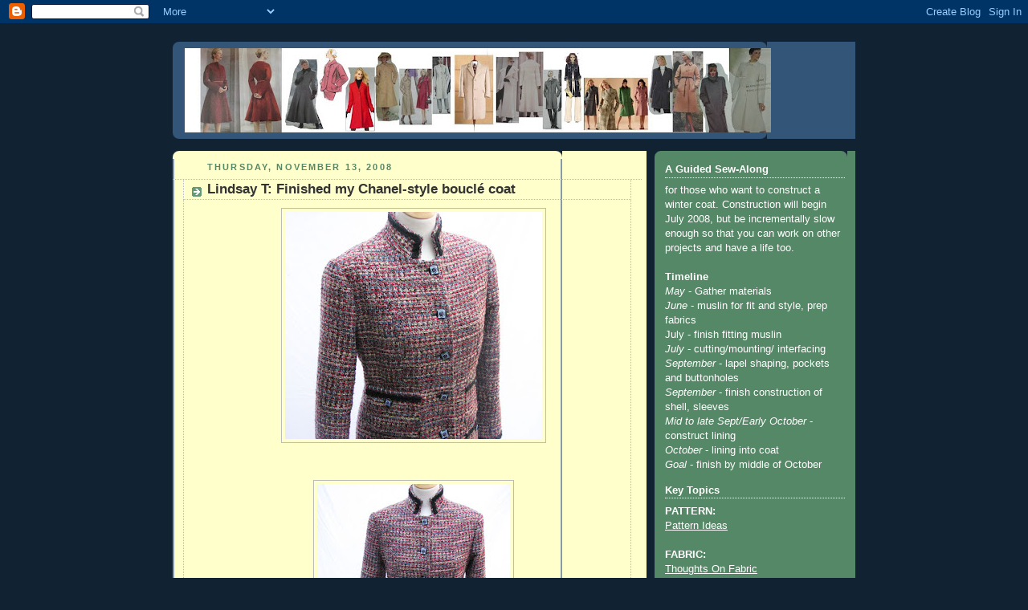

--- FILE ---
content_type: text/html; charset=UTF-8
request_url: https://coatsewalong.blogspot.com/2008_11_09_archive.html
body_size: 21092
content:
<!DOCTYPE html>
<html dir='ltr' xmlns='http://www.w3.org/1999/xhtml' xmlns:b='http://www.google.com/2005/gml/b' xmlns:data='http://www.google.com/2005/gml/data' xmlns:expr='http://www.google.com/2005/gml/expr'>
<head>
<link href='https://www.blogger.com/static/v1/widgets/2944754296-widget_css_bundle.css' rel='stylesheet' type='text/css'/>
<meta content='text/html; charset=UTF-8' http-equiv='Content-Type'/>
<meta content='blogger' name='generator'/>
<link href='https://coatsewalong.blogspot.com/favicon.ico' rel='icon' type='image/x-icon'/>
<link href='http://coatsewalong.blogspot.com/2008_11_09_archive.html' rel='canonical'/>
<link rel="alternate" type="application/atom+xml" title="The Great Coat Sew-Along - Atom" href="https://coatsewalong.blogspot.com/feeds/posts/default" />
<link rel="alternate" type="application/rss+xml" title="The Great Coat Sew-Along - RSS" href="https://coatsewalong.blogspot.com/feeds/posts/default?alt=rss" />
<link rel="service.post" type="application/atom+xml" title="The Great Coat Sew-Along - Atom" href="https://www.blogger.com/feeds/1728513409643104140/posts/default" />
<!--Can't find substitution for tag [blog.ieCssRetrofitLinks]-->
<meta content='http://coatsewalong.blogspot.com/2008_11_09_archive.html' property='og:url'/>
<meta content='The Great Coat Sew-Along' property='og:title'/>
<meta content='A Guided Sew-Along for those who want to construct a winter coat.Construction will begin July 2008. Hosted by Marji from FiberartsAfloat' property='og:description'/>
<title>The Great Coat Sew-Along: 11/9/08 - 11/16/08</title>
<style id='page-skin-1' type='text/css'><!--
/*
-----------------------------------------------
Blogger Template Style
Name:     Rounders 3
Designer: Douglas Bowman
URL:      www.stopdesign.com
Date:     27 Feb 2004
Updated by: Blogger Team
----------------------------------------------- */
/* Variable definitions
====================
<Variable name="mainBgColor" description="Main Background Color"
type="color" default="#eec">
<Variable name="mainTextColor" description="Text Color" type="color"
default="#333">
<Variable name="postTitleColor" description="Post Title Color" type="color"
default="#333">
<Variable name="dateHeaderColor" description="Date Header Color"
type="color" default="#586">
<Variable name="borderColor" description="Post Border Color" type="color"
default="#bbb">
<Variable name="mainLinkColor" description="Link Color" type="color"
default="#456">
<Variable name="mainVisitedLinkColor" description="Visited Link Color"
type="color" default="#234">
<Variable name="titleBgColor" description="Page Header Background Color"
type="color" default="#357">
<Variable name="titleTextColor" description="Blog Title Color"
type="color" default="#fff">
<Variable name="topSidebarHeaderColor"
description="Top Sidebar Title Color"
type="color" default="#fff">
<Variable name="topSidebarBgColor"
description="Top Sidebar Background Color"
type="color" default="#586">
<Variable name="topSidebarTextColor" description="Top Sidebar Text Color"
type="color" default="#fff">
<Variable name="topSidebarLinkColor" description="Top Sidebar Link Color"
type="color" default="#fff">
<Variable name="topSidebarVisitedLinkColor"
description="Top Sidebar Visited Link Color"
type="color" default="#fff">
<Variable name="bottomSidebarHeaderColor"
description="Bottom Sidebar Title Color"
type="color" default="#abc">
<Variable name="bottomSidebarLinkColor"
description="Bottom Sidebar Link Color"
type="color" default="#99ddbb">
<Variable name="bottomSidebarVisitedLinkColor"
description="Bottom Sidebar Visited Link Color"
type="color" default="#ffffff">
<Variable name="bodyFont" description="Text Font" type="font"
default="normal normal 100% 'Trebuchet MS',Verdana,Arial,Sans-serif">
<Variable name="pageTitleFont" description="Blog Title Font" type="font"
default="normal bold 200% 'Trebuchet MS',Verdana,Arial,Sans-serif">
<Variable name="descriptionFont" description="Blog Description Font" type="font"
default="normal normal 100% 'Trebuchet MS',Verdana,Arial,Sans-serif">
<Variable name="headerFont" description="Sidebar Title Font" type="font"
default="normal bold 100% 'Trebuchet MS',Verdana,Arial,Sans-serif">
<Variable name="postTitleFont" description="Post Title Font" type="font"
default="normal bold 135% 'Trebuchet MS',Verdana,Arial,Sans-serif">
<Variable name="startSide" description="Start side in blog language"
type="automatic" default="left">
<Variable name="endSide" description="End side in blog language"
type="automatic" default="right">
*/
body {
background:#123;
margin:0;
text-align:center;
line-height: 1.5em;
font: x-small Trebuchet MS, Verdana, Arial, Sans-serif;
color:#333333;
font-size/* */:/**/small;
font-size: /**/small;
}
/* Page Structure
----------------------------------------------- */
/* The images which help create rounded corners depend on the
following widths and measurements. If you want to change
these measurements, the images will also need to change.
*/
#outer-wrapper {
width:850px;
margin:0 auto;
text-align:left;
font: normal normal 100% 'Trebuchet MS',Verdana,Arial,Sans-serif;
}
#main-wrap1 {
width:590px;
float:left;
background:#ffffcc url("//www.blogblog.com/rounders3/corners_main_bot.gif") no-repeat left bottom;
margin:15px 0 0;
padding:0 0 10px;
color:#333333;
font-size:97%;
line-height:1.5em;
word-wrap: break-word; /* fix for long text breaking sidebar float in IE */
overflow: hidden;     /* fix for long non-text content breaking IE sidebar float */
}
#main-wrap2 {
float:left;
width:100%;
background:url("//www.blogblog.com/rounders3/corners_main_top.gif") no-repeat left top;
padding:10px 0 0;
}
#main {
background:url("//www.blogblog.com/rounders3/rails_main.gif") repeat-y left;
padding:0;
width:585px;
}
#sidebar-wrap {
width:250px;
float:right;
margin:15px 0 0;
font-size:97%;
line-height:1.5em;
word-wrap: break-word; /* fix for long text breaking sidebar float in IE */
overflow: hidden;     /* fix for long non-text content breaking IE sidebar float */
}
.main .widget {
margin-top: 4px;
width: 568px;
padding: 0 13px;
}
.main .Blog {
margin: 0;
padding: 0;
width: 584px;
}
/* Links
----------------------------------------------- */
a:link {
color: #445566;
}
a:visited {
color: #223344;
}
a:hover {
color: #223344;
}
a img {
border-width:0;
}
/* Blog Header
----------------------------------------------- */
#header-wrapper {
background:#335577 url("//www.blogblog.com/rounders3/corners_cap_top.gif") no-repeat left top;
margin-top:22px;
margin-right:0;
margin-bottom:0;
margin-left:0;
padding-top:8px;
padding-right:0;
padding-bottom:0;
padding-left:0;
color:#ffffff;
}
#header {
background:url("//www.blogblog.com/rounders3/corners_cap_bot.gif") no-repeat left bottom;
padding:0 15px 8px;
}
#header h1 {
margin:0;
padding:10px 30px 5px;
line-height:1.2em;
font: normal bold 200% 'Trebuchet MS',Verdana,Arial,Sans-serif;
}
#header a,
#header a:visited {
text-decoration:none;
color: #ffffff;
}
#header .description {
margin:0;
padding:5px 30px 10px;
line-height:1.5em;
font: normal normal 100% 'Trebuchet MS',Verdana,Arial,Sans-serif;
}
/* Posts
----------------------------------------------- */
h2.date-header {
margin-top:0;
margin-right:28px;
margin-bottom:0;
margin-left:43px;
font-size:85%;
line-height:2em;
text-transform:uppercase;
letter-spacing:.2em;
color:#558866;
}
.post {
margin:.3em 0 25px;
padding:0 13px;
border:1px dotted #bbbbbb;
border-width:1px 0;
}
.post h3 {
margin:0;
line-height:1.5em;
background:url("//www.blogblog.com/rounders3/icon_arrow.gif") no-repeat 10px .5em;
display:block;
border:1px dotted #bbbbbb;
border-width:0 1px 1px;
padding-top:2px;
padding-right:14px;
padding-bottom:2px;
padding-left:29px;
color: #333333;
font: normal bold 135% 'Trebuchet MS',Verdana,Arial,Sans-serif;
}
.post h3 a, .post h3 a:visited {
text-decoration:none;
color: #333333;
}
a.title-link:hover {
background-color: #bbbbbb;
color: #333333;
}
.post-body {
border:1px dotted #bbbbbb;
border-width:0 1px 1px;
border-bottom-color:#ffffcc;
padding-top:10px;
padding-right:14px;
padding-bottom:1px;
padding-left:29px;
}
html>body .post-body {
border-bottom-width:0;
}
.post p {
margin:0 0 .75em;
}
.post-footer {
background: #ffffff;
margin:0;
padding-top:2px;
padding-right:14px;
padding-bottom:2px;
padding-left:29px;
border:1px dotted #bbbbbb;
border-width:1px;
font-size:100%;
line-height:1.5em;
color: #666666;
}
.post-footer p {
margin: 0;
}
html>body .post-footer {
border-bottom-color:transparent;
}
.uncustomized-post-template .post-footer {
text-align: right;
}
.uncustomized-post-template .post-author,
.uncustomized-post-template .post-timestamp {
display: block;
float: left;
text-align:left;
margin-right: 4px;
}
.post-footer a {
color: #456;
}
.post-footer a:hover {
color: #234;
}
a.comment-link {
/* IE5.0/Win doesn't apply padding to inline elements,
so we hide these two declarations from it */
background/* */:/**/url("//www.blogblog.com/rounders/icon_comment_left.gif") no-repeat left 45%;
padding-left:14px;
}
html>body a.comment-link {
/* Respecified, for IE5/Mac's benefit */
background:url("//www.blogblog.com/rounders3/icon_comment_left.gif") no-repeat left 45%;
padding-left:14px;
}
.post img {
margin-top:0;
margin-right:0;
margin-bottom:5px;
margin-left:0;
padding:4px;
border:1px solid #bbbbbb;
}
blockquote {
margin:.75em 0;
border:1px dotted #bbbbbb;
border-width:1px 0;
padding:5px 15px;
color: #558866;
}
.post blockquote p {
margin:.5em 0;
}
#blog-pager-newer-link {
float: left;
margin-left: 13px;
}
#blog-pager-older-link {
float: right;
margin-right: 13px;
}
#blog-pager {
text-align: center;
}
.feed-links {
clear: both;
line-height: 2.5em;
margin-left: 13px;
}
/* Comments
----------------------------------------------- */
#comments {
margin:-25px 13px 0;
border:1px dotted #bbbbbb;
border-width:0 1px 1px;
padding-top:20px;
padding-right:0;
padding-bottom:15px;
padding-left:0;
}
#comments h4 {
margin:0 0 10px;
padding-top:0;
padding-right:14px;
padding-bottom:2px;
padding-left:29px;
border-bottom:1px dotted #bbbbbb;
font-size:120%;
line-height:1.4em;
color:#333333;
}
#comments-block {
margin-top:0;
margin-right:15px;
margin-bottom:0;
margin-left:9px;
}
.comment-author {
background:url("//www.blogblog.com/rounders3/icon_comment_left.gif") no-repeat 2px .3em;
margin:.5em 0;
padding-top:0;
padding-right:0;
padding-bottom:0;
padding-left:20px;
font-weight:bold;
}
.comment-body {
margin:0 0 1.25em;
padding-top:0;
padding-right:0;
padding-bottom:0;
padding-left:20px;
}
.comment-body p {
margin:0 0 .5em;
}
.comment-footer {
margin:0 0 .5em;
padding-top:0;
padding-right:0;
padding-bottom:.75em;
padding-left:20px;
}
.comment-footer a:link {
color: #333;
}
.deleted-comment {
font-style:italic;
color:gray;
}
/* Profile
----------------------------------------------- */
.profile-img {
float: left;
margin-top: 5px;
margin-right: 5px;
margin-bottom: 5px;
margin-left: 0;
border: 4px solid #ffffff;
}
.profile-datablock {
margin-top:0;
margin-right:15px;
margin-bottom:.5em;
margin-left:0;
padding-top:8px;
}
.profile-link {
background:url("//www.blogblog.com/rounders3/icon_profile_left.gif") no-repeat left .1em;
padding-left:15px;
font-weight:bold;
}
.profile-textblock {
clear: both;
margin: 0;
}
.sidebar .clear, .main .widget .clear {
clear: both;
}
#sidebartop-wrap {
background:#558866 url("//www.blogblog.com/rounders3/corners_prof_bot.gif") no-repeat left bottom;
margin:0px 0px 15px;
padding:0px 0px 10px;
color:#ffffff;
}
#sidebartop-wrap2 {
background:url("//www.blogblog.com/rounders3/corners_prof_top.gif") no-repeat left top;
padding: 10px 0 0;
margin:0;
border-width:0;
}
#sidebartop h2 {
line-height:1.5em;
color:#ffffff;
border-bottom: 1px dotted #ffffff;
font: normal bold 100% 'Trebuchet MS',Verdana,Arial,Sans-serif;
margin-bottom: 0.5em;
}
#sidebartop a {
color: #ffffff;
}
#sidebartop a:hover {
color: #ffffff;
}
#sidebartop a:visited {
color: #ffffff;
}
#sidebar a {
color: #99ddbb;
}
#sidebar a:hover,
#sidebar a:visited {
color: #ffffff;
}
/* Sidebar Boxes
----------------------------------------------- */
.sidebar .widget {
margin:.5em 13px 1.25em;
padding:0 0px;
}
.widget-content {
margin-top: 0.5em;
}
#sidebarbottom-wrap1 {
background:#335577 url("//www.blogblog.com/rounders3/corners_side_top.gif") no-repeat left top;
margin:0 0 15px;
padding:10px 0 0;
color: #ffffff;
}
#sidebarbottom-wrap2 {
background:url("//www.blogblog.com/rounders3/corners_side_bot.gif") no-repeat left bottom;
padding:0 0 8px;
}
.sidebar h2 {
margin-top:0;
margin-right:0;
margin-bottom:.5em;
margin-left:0;
padding:0 0 .2em;
line-height:1.5em;
font:normal bold 100% 'Trebuchet MS',Verdana,Arial,Sans-serif;
}
.sidebar ul {
list-style:none;
margin:0 0 1.25em;
padding:0;
}
.sidebar ul li {
background:url("//www.blogblog.com/rounders3/icon_arrow_sm.gif") no-repeat 2px .25em;
margin:0;
padding-top:0;
padding-right:0;
padding-bottom:3px;
padding-left:16px;
margin-bottom:3px;
border-bottom:1px dotted #bbbbbb;
line-height:1.4em;
}
.sidebar p {
margin:0 0 .6em;
}
#sidebar h2 {
color: #aabbcc;
border-bottom: 1px dotted #aabbcc;
}
/* Footer
----------------------------------------------- */
#footer-wrap1 {
clear:both;
margin:0 0 10px;
padding:15px 0 0;
}
#footer-wrap2 {
background:#335577 url("//www.blogblog.com/rounders3/corners_cap_top.gif") no-repeat left top;
color:#ffffff;
}
#footer {
background:url("//www.blogblog.com/rounders3/corners_cap_bot.gif") no-repeat left bottom;
padding:8px 15px;
}
#footer hr {display:none;}
#footer p {margin:0;}
#footer a {color:#ffffff;}
#footer .widget-content {
margin:0;
}
/** Page structure tweaks for layout editor wireframe */
body#layout #main-wrap1,
body#layout #sidebar-wrap,
body#layout #header-wrapper {
margin-top: 0;
}
body#layout #header, body#layout #header-wrapper,
body#layout #outer-wrapper {
margin-left:0,
margin-right: 0;
padding: 0;
}
body#layout #outer-wrapper {
width: 730px;
}
body#layout #footer-wrap1 {
padding-top: 0;
}

--></style>
<link href='https://www.blogger.com/dyn-css/authorization.css?targetBlogID=1728513409643104140&amp;zx=c52682d2-4c4b-47a3-a2b1-64d13d330f9d' media='none' onload='if(media!=&#39;all&#39;)media=&#39;all&#39;' rel='stylesheet'/><noscript><link href='https://www.blogger.com/dyn-css/authorization.css?targetBlogID=1728513409643104140&amp;zx=c52682d2-4c4b-47a3-a2b1-64d13d330f9d' rel='stylesheet'/></noscript>
<meta name='google-adsense-platform-account' content='ca-host-pub-1556223355139109'/>
<meta name='google-adsense-platform-domain' content='blogspot.com'/>

</head>
<body>
<div class='navbar section' id='navbar'><div class='widget Navbar' data-version='1' id='Navbar1'><script type="text/javascript">
    function setAttributeOnload(object, attribute, val) {
      if(window.addEventListener) {
        window.addEventListener('load',
          function(){ object[attribute] = val; }, false);
      } else {
        window.attachEvent('onload', function(){ object[attribute] = val; });
      }
    }
  </script>
<div id="navbar-iframe-container"></div>
<script type="text/javascript" src="https://apis.google.com/js/platform.js"></script>
<script type="text/javascript">
      gapi.load("gapi.iframes:gapi.iframes.style.bubble", function() {
        if (gapi.iframes && gapi.iframes.getContext) {
          gapi.iframes.getContext().openChild({
              url: 'https://www.blogger.com/navbar/1728513409643104140?origin\x3dhttps://coatsewalong.blogspot.com',
              where: document.getElementById("navbar-iframe-container"),
              id: "navbar-iframe"
          });
        }
      });
    </script><script type="text/javascript">
(function() {
var script = document.createElement('script');
script.type = 'text/javascript';
script.src = '//pagead2.googlesyndication.com/pagead/js/google_top_exp.js';
var head = document.getElementsByTagName('head')[0];
if (head) {
head.appendChild(script);
}})();
</script>
</div></div>
<script src="//track3.mybloglog.com/js/jsserv.php?mblID=2009012616371501" type="text/javascript"></script>
<div id='outer-wrapper'>
<div id='header-wrapper'>
<div class='header section' id='header'><div class='widget Header' data-version='1' id='Header1'>
<div id='header-inner'>
<a href='https://coatsewalong.blogspot.com/' style='display: block'>
<img alt='The Great Coat Sew-Along' height='105px; ' id='Header1_headerimg' src='https://blogger.googleusercontent.com/img/b/R29vZ2xl/AVvXsEgcbUoc3HGRC39p8DTjbvp6mA95s-9V-dXG-8NBEAd9WcP0STIEH0NcVhz6nFlRZEB_N9CGD0FVV3mEXBmQ5_1SFRIM2Vu3GmBUgulylcGbTKQNqd3CmA_Pvzj3KxagQtafHahNU98fz56_/s730/banner.jpg' style='display: block' width='730px; '/>
</a>
</div>
</div></div>
</div>
<div id='crosscol-wrapper' style='text-align:center'>
<div class='crosscol no-items section' id='crosscol'></div>
</div>
<div id='main-wrap1'><div id='main-wrap2'>
<div class='main section' id='main'><div class='widget Blog' data-version='1' id='Blog1'>
<div class='blog-posts hfeed'>

          <div class="date-outer">
        
<h2 class='date-header'><span>Thursday, November 13, 2008</span></h2>

          <div class="date-posts">
        
<div class='post-outer'>
<div class='post hentry'>
<a name='3258971547731630718'></a>
<h3 class='post-title entry-title'>
<a href='https://coatsewalong.blogspot.com/2008/11/lindsay-t-finished-my-chanel-style.html'>Lindsay T: Finished my Chanel-style bouclé coat</a>
</h3>
<div class='post-header-line-1'></div>
<div class='post-body entry-content'>
<p><a href="https://blogger.googleusercontent.com/img/b/R29vZ2xl/AVvXsEiksAV98Q5_oNh5wWagoHeiDUbixdGoSBk5xh7bEYbaXBoHunNSTsm7Jj2ZKY5-TcjhoIVWSfKuOQa-tUajgsUQgZ3gEROXs8tC96UZo2a1qAbJQgzXUMniZEAayCaCeHjAAKyorwdQqr0/s1600-h/halffrontcoat.jpg" onblur="try {parent.deselectBloggerImageGracefully();} catch(e) {}"><img alt="" border="0" id="BLOGGER_PHOTO_ID_5268253712296247682" src="https://blogger.googleusercontent.com/img/b/R29vZ2xl/AVvXsEiksAV98Q5_oNh5wWagoHeiDUbixdGoSBk5xh7bEYbaXBoHunNSTsm7Jj2ZKY5-TcjhoIVWSfKuOQa-tUajgsUQgZ3gEROXs8tC96UZo2a1qAbJQgzXUMniZEAayCaCeHjAAKyorwdQqr0/s320/halffrontcoat.jpg" style="margin: 0px auto 10px; display: block; text-align: center; cursor: pointer; width: 320px; height: 283px;" /></a><br /><a href="http://lindsaytsews.blogspot.com/2008/11/finished-my-chanel-style-coat-part-1.html"></a><br /><a href="https://blogger.googleusercontent.com/img/b/R29vZ2xl/AVvXsEhEZSXTFyfsvMsnbqYsGlqi5P8089erf8k4Wxm7htv3hfmV-XMI8atasnrjO7oDOvvD7yHH7df7lpLBh73DOL_0FZBFpiPugA-vlnQ8yEq0rx_PFjEEm5C-v80EN5gKVYbOnmw987qUdWY/s1600-h/fullcoat.jpg" onblur="try {parent.deselectBloggerImageGracefully();} catch(e) {}"><img alt="" border="0" id="BLOGGER_PHOTO_ID_5268253835554110450" src="https://blogger.googleusercontent.com/img/b/R29vZ2xl/AVvXsEhEZSXTFyfsvMsnbqYsGlqi5P8089erf8k4Wxm7htv3hfmV-XMI8atasnrjO7oDOvvD7yHH7df7lpLBh73DOL_0FZBFpiPugA-vlnQ8yEq0rx_PFjEEm5C-v80EN5gKVYbOnmw987qUdWY/s320/fullcoat.jpg" style="margin: 0px auto 10px; display: block; text-align: center; cursor: pointer; width: 240px; height: 320px;" /></a><br /><br />I honestly never thought I'd see the day when this coat was finished!<br /><br />I'm really pleased with how it turned out, and this sewalong was a great help. Thank you so much, <span style="font-weight: bold;">Marji</span>, for organizing and overseeing it. And many thanks to the experts who posted tutorials here&#8212;I relied heavily on your advice.<br /><br />Stop by my blog for photos of <a href="http://lindsaytsews.blogspot.com/2008/11/and-nine-months-later-i-gave-birth-to.html" target="_blank">me wearing my coat</a> while shopping in Soho (NYC), my thoughts on the whole <a href="http://lindsaytsews.blogspot.com/2008/11/finished-my-chanel-style-coat-part-1.html" target="_blank">coat sewing process</a>, and <a href="http://lindsaytsews.blogspot.com/2008/11/finished-my-chanel-style-coat-part-2.html" target="_blank">more detail photos</a> of my coat. Here's <a href="http://sewing.patternreview.com/cgi-bin/readreview.pl?readreview=1&amp;reviewnum=33881" target="_blank">my review</a> on PatternReview.</p>
<div style='clear: both;'></div>
</div>
<div class='post-footer'>
<div class='post-footer-line post-footer-line-1'><span class='post-author vcard'>
Posted by
<span class='fn'>Meg</span>
</span>
<span class='post-timestamp'>
at
<a class='timestamp-link' href='https://coatsewalong.blogspot.com/2008/11/lindsay-t-finished-my-chanel-style.html' rel='bookmark' title='permanent link'><abbr class='published' title='2008-11-13T15:13:00-06:00'>3:13&#8239;PM</abbr></a>
</span>
<span class='post-comment-link'>
<a class='comment-link' href='https://www.blogger.com/comment/fullpage/post/1728513409643104140/3258971547731630718' onclick='javascript:window.open(this.href, "bloggerPopup", "toolbar=0,location=0,statusbar=1,menubar=0,scrollbars=yes,width=640,height=500"); return false;'>5
comments</a>
</span>
<span class='post-icons'>
<span class='item-control blog-admin pid-725458329'>
<a href='https://www.blogger.com/post-edit.g?blogID=1728513409643104140&postID=3258971547731630718&from=pencil' title='Edit Post'>
<img alt='' class='icon-action' height='18' src='https://resources.blogblog.com/img/icon18_edit_allbkg.gif' width='18'/>
</a>
</span>
</span>
</div>
<div class='post-footer-line post-footer-line-2'><span class='post-labels'>
Labels:
<a href='https://coatsewalong.blogspot.com/search/label/boucle' rel='tag'>boucle</a>,
<a href='https://coatsewalong.blogspot.com/search/label/Lindsay%20T' rel='tag'>Lindsay T</a>,
<a href='https://coatsewalong.blogspot.com/search/label/Vogue%207978' rel='tag'>Vogue 7978</a>
</span>
</div>
<div class='post-footer-line post-footer-line-3'></div>
</div>
</div>
</div>

          </div></div>
        

          <div class="date-outer">
        
<h2 class='date-header'><span>Wednesday, November 12, 2008</span></h2>

          <div class="date-posts">
        
<div class='post-outer'>
<div class='post hentry'>
<a name='7508120425998610091'></a>
<h3 class='post-title entry-title'>
<a href='https://coatsewalong.blogspot.com/2008/11/kayy-im-done.html'>KayY - I'm done!</a>
</h3>
<div class='post-header-line-1'></div>
<div class='post-body entry-content'>
<p><a href="https://blogger.googleusercontent.com/img/b/R29vZ2xl/AVvXsEjtL5SzFybh268gkn4NcvJAxZz4l8i_cbj16l8_Z177Y-_Yj3krGdORIcrwkLZcixNm9V1kGhn06reXvFtm8EDMB2uIzeCLBGxccn48zhuG7nh31qUdCKOKrOk6Qkpyeir_i7beQ26rQq7T/s1600-h/TIM_8567.JPG" onblur="try {parent.deselectBloggerImageGracefully();} catch(e) {}"><img alt="" border="0" id="BLOGGER_PHOTO_ID_5267944888077905602" src="https://blogger.googleusercontent.com/img/b/R29vZ2xl/AVvXsEjtL5SzFybh268gkn4NcvJAxZz4l8i_cbj16l8_Z177Y-_Yj3krGdORIcrwkLZcixNm9V1kGhn06reXvFtm8EDMB2uIzeCLBGxccn48zhuG7nh31qUdCKOKrOk6Qkpyeir_i7beQ26rQq7T/s200/TIM_8567.JPG" style="margin: 0pt 10px 10px 0pt; float: left; cursor: pointer; width: 106px; height: 232px;" /></a>I'm checking back in after a long hiatus (my last post was September 7).  Since then a lot of stuff got in the way of sewing my coat, and I was making such great progress.  I knew it was too good to last!  However, I overcame my sewing-related hurdle and had some time, so completed the coat yesterday as I had the day off.  There are more pictures on my <a href="http://www.flickr.com/photos/54636325@N00/sets/72157606912734152/">Flickr page</a>.<br /><br />When I last posted I was in the midst of the assembly of the shell.  That went well until I hit a snag.  I had altered the pattern to make it loose-enough for a winter coat and among other things, I extended the shoulder 1cm.  This was a mistake.  When I added the sleeves, they weighed down the shoulders terribly and made the coat just sag unattractively.  I had to do some ripping out, cut the shoulders back and re-set the sleeves.  Luckily this was a relatively simple task, just took some mental preparation.<br /><br /><a href="https://blogger.googleusercontent.com/img/b/R29vZ2xl/AVvXsEihfb8o8rx9CtJCeMFOo0Y9-Nx8-erkZnG5d3t8tO38ZEJek1hWYEnuWgeVXjEOF-7CrTKkvmN_0tVZYXYdj9IEEaGI39m0SBXmD9QH0NbpubkGzhyunloJuUIVZgHpukXdab1SmvWRkmAE/s1600-h/DSCN1696.jpg" onblur="try {parent.deselectBloggerImageGracefully();} catch(e) {}"><img alt="" border="0" id="BLOGGER_PHOTO_ID_5267944890648850514" src="https://blogger.googleusercontent.com/img/b/R29vZ2xl/AVvXsEihfb8o8rx9CtJCeMFOo0Y9-Nx8-erkZnG5d3t8tO38ZEJek1hWYEnuWgeVXjEOF-7CrTKkvmN_0tVZYXYdj9IEEaGI39m0SBXmD9QH0NbpubkGzhyunloJuUIVZgHpukXdab1SmvWRkmAE/s200/DSCN1696.jpg" style="margin: 0pt 10px 10px 0pt; float: left; cursor: pointer; width: 200px; height: 164px;" /></a>This is what I did inside the shoulder.  I decided against putting any padding in the shoulder but I did cut another layer of stiffening following the pattern piece for the shoulder inset (which is shoulder pad shaped).  I used 2 layers of the stiffest hair canvas I had, and fused them together using a pressing ham to get the shaping.  This pic shows the resulting layer stitched in place by hand.  You can also see my home-made sleeve head which I cut out of fleece, using the sleeve cap pattern.  This emulates the nice curved sleeve heads that some of you bought - but honestly, they are the easiest thing to make, and if you use your own sleeve pattern they are precisely the right shape and size for the garment.<br /><br /><a href="https://blogger.googleusercontent.com/img/b/R29vZ2xl/AVvXsEglQ3mn2L6i-l3gIr5Rlgl1ZpEX7U88qqOV9Ct9lA8FEZNeDD0sNO5zyBJy4cMdgjHMi7VcSMTs2NHhss9Z43t_0CDI5UEvHNYe7rkO3uc9yDgvofaLLJwetVOKMyckTdO7c_DxIGCIUfWY/s1600-h/DSCN1698.jpg" onblur="try {parent.deselectBloggerImageGracefully();} catch(e) {}"><img alt="" border="0" id="BLOGGER_PHOTO_ID_5267944897021146706" src="https://blogger.googleusercontent.com/img/b/R29vZ2xl/AVvXsEglQ3mn2L6i-l3gIr5Rlgl1ZpEX7U88qqOV9Ct9lA8FEZNeDD0sNO5zyBJy4cMdgjHMi7VcSMTs2NHhss9Z43t_0CDI5UEvHNYe7rkO3uc9yDgvofaLLJwetVOKMyckTdO7c_DxIGCIUfWY/s200/DSCN1698.jpg" style="margin: 0pt 10px 10px 0pt; float: left; cursor: pointer; width: 200px; height: 143px;" /></a>Here is the sleeve hem, which I did while I had the sleeves off the coat.  I used a bias strip of the hair canvas, which is placed over the fold line and extends above the hem edge, as you can see.  This supports the hem.  In this pic you can also see the black underlining (mystery fabric) which I hope will block the wind.<br /><br /><br /><br /><br /><a href="https://blogger.googleusercontent.com/img/b/R29vZ2xl/AVvXsEgTQlD3rbMmikS-XCPFc0iYq0tGkA1tSV5rX83NBcK89K7693uFTMtm8E7W-t4QAytN0ixPnbPoJAc97EOAmymlF2CW4dSBuYgmyr9dP3KvXq2H2JdxdstwnZMkv1oKPDxAqiAJKXY0o5J0/s1600-h/DSCN1700.jpg" onblur="try {parent.deselectBloggerImageGracefully();} catch(e) {}"><img alt="" border="0" id="BLOGGER_PHOTO_ID_5267944907993143698" src="https://blogger.googleusercontent.com/img/b/R29vZ2xl/AVvXsEgTQlD3rbMmikS-XCPFc0iYq0tGkA1tSV5rX83NBcK89K7693uFTMtm8E7W-t4QAytN0ixPnbPoJAc97EOAmymlF2CW4dSBuYgmyr9dP3KvXq2H2JdxdstwnZMkv1oKPDxAqiAJKXY0o5J0/s200/DSCN1700.jpg" style="margin: 0pt 10px 10px 0pt; float: left; cursor: pointer; width: 200px; height: 104px;" /></a>And the hem.  It is faced, using lining fabric.  I cut a 3" (or so) wide strip, following the hem edge of my coat pattern pieces.  The strips are seamed, serged, and then sewn along the lower edge.  This did 2 things for me.  It allowed me to maximize my coat's length and it avoided bulk.  It also made for a nice finish at the facing edge, as you can see.<br /><br /><a href="https://blogger.googleusercontent.com/img/b/R29vZ2xl/AVvXsEjSTnm0nZmjn7gWgeGFzIzXLl_zqq3wAdwLN1-B_xX7PR8WgnVtUIsbZW9MCVkCLt-tDefPMc71KMs2K3uYAyfJuHltWikDWY4MYRvUDFB0-p0oB7taRNCyqrFLonYfkBpGQYiE1NYIqfp9/s1600-h/DSCN1703.jpg" onblur="try {parent.deselectBloggerImageGracefully();} catch(e) {}"><img alt="" border="0" id="BLOGGER_PHOTO_ID_5267944912301033730" src="https://blogger.googleusercontent.com/img/b/R29vZ2xl/AVvXsEjSTnm0nZmjn7gWgeGFzIzXLl_zqq3wAdwLN1-B_xX7PR8WgnVtUIsbZW9MCVkCLt-tDefPMc71KMs2K3uYAyfJuHltWikDWY4MYRvUDFB0-p0oB7taRNCyqrFLonYfkBpGQYiE1NYIqfp9/s200/DSCN1703.jpg" style="margin: 0pt 10px 10px 0pt; float: left; cursor: pointer; width: 150px; height: 200px;" /></a>Here's my lining.  It's an odd black-on-black printed Kasha, purchased in Montreal at a warehouse-y place near the highway, where they practically needed a forklift truck to get at some of the fabric way up high.<br /><a href="https://blogger.googleusercontent.com/img/b/R29vZ2xl/AVvXsEgEyl1-nif8URvkLGPZ_gIN4MzlXzXuhLE7gee-MgQUSnwGi8wZRJJq0DggiSCVhGqEsvecn1CUtSLfKxViQ3UJhKpB3kKEwtNACkiDzjDxy8qVC0T8Ox1yImYTB8Gvp7T4BtcNfDeaD2JQ/s1600-h/DSCN1702.jpg" onblur="try {parent.deselectBloggerImageGracefully();} catch(e) {}"><img alt="" border="0" id="BLOGGER_PHOTO_ID_5267945378846924834" src="https://blogger.googleusercontent.com/img/b/R29vZ2xl/AVvXsEgEyl1-nif8URvkLGPZ_gIN4MzlXzXuhLE7gee-MgQUSnwGi8wZRJJq0DggiSCVhGqEsvecn1CUtSLfKxViQ3UJhKpB3kKEwtNACkiDzjDxy8qVC0T8Ox1yImYTB8Gvp7T4BtcNfDeaD2JQ/s200/DSCN1702.jpg" style="margin: 0pt 10px 10px 0pt; float: left; cursor: pointer; width: 150px; height: 200px;" /></a>And a closer shot, showing my pockets and the red strip (lining fabric, cut on grain) which is sewn between the facing and lining.  This adds a subtle pizzazz but, more importantly, stabilized the bias facing/lining seam.  It won't stretch now.<br /><br />My coat pattern had NO POCKETS!  I briefly considered making inseam pockets but the side seams are very far back and they would have been awkward.  So, I just made big patch pockets in the lining.  I added a little patch to the right hand one, for bus tickets.<br /><br />Last but not least, here is the coat with 2 different fur scarves.  Bring on the sub-zero temperatures!  I'm ready.<br /><a href="https://blogger.googleusercontent.com/img/b/R29vZ2xl/AVvXsEiFFiJ0YOfBCVKHg1RpncDhuLBrGXVYgHR2paMpQDS1XAqO4h6sUhDQue2dS3kLouWnB_1mLyuuOYTj1WmigrHmyLGbHeoFmXUrOld3rKrID2jCxFySpaR4bG2sqca8rM2iCXWJ5HLjdz_0/s1600-h/TIM_8563.JPG" onblur="try {parent.deselectBloggerImageGracefully();} catch(e) {}"><img alt="" border="0" id="BLOGGER_PHOTO_ID_5267945392451751042" src="https://blogger.googleusercontent.com/img/b/R29vZ2xl/AVvXsEiFFiJ0YOfBCVKHg1RpncDhuLBrGXVYgHR2paMpQDS1XAqO4h6sUhDQue2dS3kLouWnB_1mLyuuOYTj1WmigrHmyLGbHeoFmXUrOld3rKrID2jCxFySpaR4bG2sqca8rM2iCXWJ5HLjdz_0/s200/TIM_8563.JPG" style="margin: 0pt 10px 10px 0pt; float: left; cursor: pointer; width: 200px; height: 169px;" /></a><a href="https://blogger.googleusercontent.com/img/b/R29vZ2xl/AVvXsEj3W46dRiWvmszuS4MVIcY3xLttJCYagobA-xv8cZDrafOaSPqmx6K3d2F9N-Ugzt_f9qROUx6BDzf9eGOw_oCDoWPh5MgxHfB8lIySynDG3bAFQfJiesc5F_GCViBpN8ryKu5cjN_9oxfl/s1600-h/TIM_8557.JPG" onblur="try {parent.deselectBloggerImageGracefully();} catch(e) {}"><img alt="" border="0" id="BLOGGER_PHOTO_ID_5267945387400646178" src="https://blogger.googleusercontent.com/img/b/R29vZ2xl/AVvXsEj3W46dRiWvmszuS4MVIcY3xLttJCYagobA-xv8cZDrafOaSPqmx6K3d2F9N-Ugzt_f9qROUx6BDzf9eGOw_oCDoWPh5MgxHfB8lIySynDG3bAFQfJiesc5F_GCViBpN8ryKu5cjN_9oxfl/s200/TIM_8557.JPG" style="margin: 0pt 10px 10px 0pt; float: left; cursor: pointer; width: 134px; height: 200px;" /></a></p>
<div style='clear: both;'></div>
</div>
<div class='post-footer'>
<div class='post-footer-line post-footer-line-1'><span class='post-author vcard'>
Posted by
<span class='fn'>KayY</span>
</span>
<span class='post-timestamp'>
at
<a class='timestamp-link' href='https://coatsewalong.blogspot.com/2008/11/kayy-im-done.html' rel='bookmark' title='permanent link'><abbr class='published' title='2008-11-12T19:12:00-06:00'>7:12&#8239;PM</abbr></a>
</span>
<span class='post-comment-link'>
<a class='comment-link' href='https://www.blogger.com/comment/fullpage/post/1728513409643104140/7508120425998610091' onclick='javascript:window.open(this.href, "bloggerPopup", "toolbar=0,location=0,statusbar=1,menubar=0,scrollbars=yes,width=640,height=500"); return false;'>9
comments</a>
</span>
<span class='post-icons'>
<span class='item-control blog-admin pid-1335019592'>
<a href='https://www.blogger.com/post-edit.g?blogID=1728513409643104140&postID=7508120425998610091&from=pencil' title='Edit Post'>
<img alt='' class='icon-action' height='18' src='https://resources.blogblog.com/img/icon18_edit_allbkg.gif' width='18'/>
</a>
</span>
</span>
</div>
<div class='post-footer-line post-footer-line-2'><span class='post-labels'>
</span>
</div>
<div class='post-footer-line post-footer-line-3'></div>
</div>
</div>
</div>

          </div></div>
        

          <div class="date-outer">
        
<h2 class='date-header'><span>Monday, November 10, 2008</span></h2>

          <div class="date-posts">
        
<div class='post-outer'>
<div class='post hentry'>
<a name='5453198786683770324'></a>
<h3 class='post-title entry-title'>
<a href='https://coatsewalong.blogspot.com/2008/11/claire-s-underlinings-done.html'>Claire S. - Underlining's Done</a>
</h3>
<div class='post-header-line-1'></div>
<div class='post-body entry-content'>
<p><div><div>The underlining of my coat is done...doing a bit here and there, it took all week. I just finished. These are all the pieces, each showing the underlining side and the wool. <a href="https://blogger.googleusercontent.com/img/b/R29vZ2xl/AVvXsEgYX-b2ry26y2FoiYjjWsOd_FsRGpygyvLhhqRQlWaBzuNtEBjw9nAPrwkrW7tw00r-FM2JZd_YOky2pFMIssyuU9X6PXDb4bnKMBPF-bRP6dgGoQdRN7uLt3LRle0d8O55rWZ8b_q9ogR1/s1600-h/DSC00045.JPG"></a><a href="https://blogger.googleusercontent.com/img/b/R29vZ2xl/AVvXsEi2QMWw3GXmUt6b_AEImd95sHqTyVIXHq-WwCTjsozMb7auDqoIOJ1xv3fk_oxV_eBkt7r_gWe8Uktd1b49LMEonufwy4IDc4N9u_DLLDSY-OBmzaf6JA_55O7OgwdH-meJ0_Gt96KpbDC6/s1600-h/DSC00044.JPG"></a></div><br /><div></div><a href="https://blogger.googleusercontent.com/img/b/R29vZ2xl/AVvXsEhWPxQwlkNmlDS-Wp-87jnStW67K6V_YYpWmPqh6dqpyzzssjV4bClg67oUPKHQ47DBgimS-pDmRlKtTBx4S32IiN9iwT7xUxQOgUHjdTWzp2RgXlBtnSOK9Q5FwRkQFyDBLxtB4ElbKBU/s1600-h/DSC00044.JPG"><img alt="" border="0" id="BLOGGER_PHOTO_ID_5267241294397556962" src="https://blogger.googleusercontent.com/img/b/R29vZ2xl/AVvXsEhWPxQwlkNmlDS-Wp-87jnStW67K6V_YYpWmPqh6dqpyzzssjV4bClg67oUPKHQ47DBgimS-pDmRlKtTBx4S32IiN9iwT7xUxQOgUHjdTWzp2RgXlBtnSOK9Q5FwRkQFyDBLxtB4ElbKBU/s200/DSC00044.JPG" style="WIDTH: 200px; CURSOR: hand; HEIGHT: 150px" /></a>     <a href="https://blogger.googleusercontent.com/img/b/R29vZ2xl/AVvXsEgB6IJIXjeWeEHwcFV5SxSEMtY9esHfMKe7UPneL3PaCPEliHW4mkOGdNK2l2n4YgKVVcKEnWhfhw2qo7OyjZ_-Lh7tISzAECVFlck_jyd9k6wVVorGRpJDM6UyjfByezBOfYwE6v6W0fY/s1600-h/DSC00045.JPG"><img alt="" border="0" id="BLOGGER_PHOTO_ID_5267241455276528626" src="https://blogger.googleusercontent.com/img/b/R29vZ2xl/AVvXsEgB6IJIXjeWeEHwcFV5SxSEMtY9esHfMKe7UPneL3PaCPEliHW4mkOGdNK2l2n4YgKVVcKEnWhfhw2qo7OyjZ_-Lh7tISzAECVFlck_jyd9k6wVVorGRpJDM6UyjfByezBOfYwE6v6W0fY/s200/DSC00045.JPG" style="WIDTH: 200px; CURSOR: hand; HEIGHT: 150px" /></a><br /><br /><div></div><div>On to the interfacing................</div></div></p>
<div style='clear: both;'></div>
</div>
<div class='post-footer'>
<div class='post-footer-line post-footer-line-1'><span class='post-author vcard'>
Posted by
<span class='fn'>Claire S.</span>
</span>
<span class='post-timestamp'>
at
<a class='timestamp-link' href='https://coatsewalong.blogspot.com/2008/11/claire-s-underlinings-done.html' rel='bookmark' title='permanent link'><abbr class='published' title='2008-11-10T21:45:00-06:00'>9:45&#8239;PM</abbr></a>
</span>
<span class='post-comment-link'>
<a class='comment-link' href='https://www.blogger.com/comment/fullpage/post/1728513409643104140/5453198786683770324' onclick='javascript:window.open(this.href, "bloggerPopup", "toolbar=0,location=0,statusbar=1,menubar=0,scrollbars=yes,width=640,height=500"); return false;'>4
comments</a>
</span>
<span class='post-icons'>
<span class='item-control blog-admin pid-18681603'>
<a href='https://www.blogger.com/post-edit.g?blogID=1728513409643104140&postID=5453198786683770324&from=pencil' title='Edit Post'>
<img alt='' class='icon-action' height='18' src='https://resources.blogblog.com/img/icon18_edit_allbkg.gif' width='18'/>
</a>
</span>
</span>
</div>
<div class='post-footer-line post-footer-line-2'><span class='post-labels'>
Labels:
<a href='https://coatsewalong.blogspot.com/search/label/Claire%20S' rel='tag'>Claire S</a>,
<a href='https://coatsewalong.blogspot.com/search/label/underlining' rel='tag'>underlining</a>,
<a href='https://coatsewalong.blogspot.com/search/label/V8346' rel='tag'>V8346</a>
</span>
</div>
<div class='post-footer-line post-footer-line-3'></div>
</div>
</div>
</div>
<div class='post-outer'>
<div class='post hentry'>
<a name='4715165448984730890'></a>
<h3 class='post-title entry-title'>
<a href='https://coatsewalong.blogspot.com/2008/11/tanys-coat-now-i-really-understand.html'>Tany's coat: Now I really understand&#8230;</a>
</h3>
<div class='post-header-line-1'></div>
<div class='post-body entry-content'>
<p><div align="justify">&#8230;why a custom tailored coat is so expensive! The amount of hand work is tremendous, there are many hours spent perfecting little details. And the difference shows, I assure you: the coat is heavier, the collar/lapels are crisper and better shaped and the coat hangs much better when it&#8217;s on. As a side note, working with velvet on such a project is really hard; besides the mess (my living room&#8217;s floor is always covered with little black spots of velvet fur, no matter how many times I vacuum), the velvet acts like a magnet to all the lint/dust around and it&#8217;s looking &#8220;dirty&#8221; until I brush it in the end, so don&#8217;t pay any attention to that!<br /><br />The collar is nearly finished but I still have to finish hand tacking the facings inside (so there is a little rippling on the inside of the collar but it will disappear once I finish the facings). The following pictures show the collar right after the under collar was set (following <a href="http://coatsewalong.blogspot.com/2008/09/shaping-lapels-and-collar-tutorial-from.html">Paco&#8217;s method</a>, the facings/upper collar are stitched first and then the under collar is first machine stitched to the outer edge of the upper collar, turned to the right side under the upper collar and finally stitched by hand to the neckline and lapel&#8217;s corner (turning in the SAs ). I still have to press and prick stitch under the edges, but you can preview the clean crisp look of the collar and lapels already:<br /><a href="https://blogger.googleusercontent.com/img/b/R29vZ2xl/AVvXsEhi5Jo1fd8yrPqki2b9e9d1GTKJsfktzMi1U1MtJw_IQsOMJbl-XxpwctgnMGLs5o2XCOD4XegRZYXekNQjoLpIOTHAfdnoHubCqMFu3M41aLBxUzKH_m_TCKBwPQiy9OfY6F2RjvnZu3g/s1600-h/Foto1.JPG"><img alt="" border="0" id="BLOGGER_PHOTO_ID_5266998709736359218" src="https://blogger.googleusercontent.com/img/b/R29vZ2xl/AVvXsEhi5Jo1fd8yrPqki2b9e9d1GTKJsfktzMi1U1MtJw_IQsOMJbl-XxpwctgnMGLs5o2XCOD4XegRZYXekNQjoLpIOTHAfdnoHubCqMFu3M41aLBxUzKH_m_TCKBwPQiy9OfY6F2RjvnZu3g/s320/Foto1.JPG" style="DISPLAY: block; MARGIN: 0px auto 10px; WIDTH: 240px; CURSOR: hand; HEIGHT: 320px; TEXT-ALIGN: center" /></a><br /><a href="https://blogger.googleusercontent.com/img/b/R29vZ2xl/AVvXsEhO9M0VJtoJJn9isDUao9C2P9E_dycoOHjWX9m3FcRFcq37JPb7_-xe25m3lN2auPNWVu4eBcto_eEZQ16r0abmWEB8L4e13LmxamBKq1wUvY8JTWlvCyab6rDUQwnvGqpQ8rNzIZqoNF8/s1600-h/Foto2.JPG"><img alt="" border="0" id="BLOGGER_PHOTO_ID_5266998646359419026" src="https://blogger.googleusercontent.com/img/b/R29vZ2xl/AVvXsEhO9M0VJtoJJn9isDUao9C2P9E_dycoOHjWX9m3FcRFcq37JPb7_-xe25m3lN2auPNWVu4eBcto_eEZQ16r0abmWEB8L4e13LmxamBKq1wUvY8JTWlvCyab6rDUQwnvGqpQ8rNzIZqoNF8/s320/Foto2.JPG" style="DISPLAY: block; MARGIN: 0px auto 10px; WIDTH: 240px; CURSOR: hand; HEIGHT: 320px; TEXT-ALIGN: center" /></a><br />I also managed to make some progress on the hems; they were cushioned with bias cut interfacing strips, a little wider than the hem allowances, and set by hand (following the traditional method). I also stitched a wide cotton tape to the hem edge; this tape will cover the interfacing that is peaking out of the hem. I like to do things this way because the lining will be free hanging on this coat. The hem is not finished, just hand basted so I can evaluate it&#8217;s final aspect:<br /><a href="https://blogger.googleusercontent.com/img/b/R29vZ2xl/AVvXsEiX7t2lNT9dPTmb35y6kofUoo-mq3TJ4s2Fm5YD_cUShD9UfFMD-2yFT25djaijvolIyBJZQT9y2KEEf1XLY4K2UIppiWPWNFdPTUxp3FZ98cGYQ0w4_ZpAAg7C7fs3njj0FyF9vSyn4sY/s1600-h/Foto3.JPG"><img alt="" border="0" id="BLOGGER_PHOTO_ID_5266998577291666418" src="https://blogger.googleusercontent.com/img/b/R29vZ2xl/AVvXsEiX7t2lNT9dPTmb35y6kofUoo-mq3TJ4s2Fm5YD_cUShD9UfFMD-2yFT25djaijvolIyBJZQT9y2KEEf1XLY4K2UIppiWPWNFdPTUxp3FZ98cGYQ0w4_ZpAAg7C7fs3njj0FyF9vSyn4sY/s320/Foto3.JPG" style="DISPLAY: block; MARGIN: 0px auto 10px; WIDTH: 320px; CURSOR: hand; HEIGHT: 240px; TEXT-ALIGN: center" /></a><br /><a href="https://blogger.googleusercontent.com/img/b/R29vZ2xl/AVvXsEjIkvgQogPNt6sWYY5-oZgdYAmyBNPlNAJfESdL8q4DfFUxCy0Bi6tqlgTqtLwvj3BQoPNmmIZiKyIM-J4zNLBh5lQLJyMk2SjvRDFNBiFFKdt-KqC7a7F8DLhTRX1ejwFOGxF6v3HRwog/s1600-h/Foto4.JPG"><img alt="" border="0" id="BLOGGER_PHOTO_ID_5266998334587271714" src="https://blogger.googleusercontent.com/img/b/R29vZ2xl/AVvXsEjIkvgQogPNt6sWYY5-oZgdYAmyBNPlNAJfESdL8q4DfFUxCy0Bi6tqlgTqtLwvj3BQoPNmmIZiKyIM-J4zNLBh5lQLJyMk2SjvRDFNBiFFKdt-KqC7a7F8DLhTRX1ejwFOGxF6v3HRwog/s320/Foto4.JPG" style="DISPLAY: block; MARGIN: 0px auto 10px; WIDTH: 320px; CURSOR: hand; HEIGHT: 240px; TEXT-ALIGN: center" /></a><br />Another detail that I want to share is the way that the coat&#8217;s waist is slightly eased to the satin tapes on the back; I did this to better shape the waist on the back and to avoid adding a center back seam to the coat, as I had determined with the muslin:<br /><a href="https://blogger.googleusercontent.com/img/b/R29vZ2xl/AVvXsEica6v0z8xE_RZ7cpuUpCC0ei8-Pc8qOQIqB-JdSRX2-JLldGhin_giZV3BVn5mAoqyvwBEf8StUCeL4tQVudx1brYl8mwovu95dgZ_oPjYOB9eNW9_kdkLvKfgCR4rgAhCui1dLWBrkf0/s1600-h/Foto5.JPG"><img alt="" border="0" id="BLOGGER_PHOTO_ID_5266998214861498546" src="https://blogger.googleusercontent.com/img/b/R29vZ2xl/AVvXsEica6v0z8xE_RZ7cpuUpCC0ei8-Pc8qOQIqB-JdSRX2-JLldGhin_giZV3BVn5mAoqyvwBEf8StUCeL4tQVudx1brYl8mwovu95dgZ_oPjYOB9eNW9_kdkLvKfgCR4rgAhCui1dLWBrkf0/s320/Foto5.JPG" style="DISPLAY: block; MARGIN: 0px auto 10px; WIDTH: 240px; CURSOR: hand; HEIGHT: 320px; TEXT-ALIGN: center" /></a><br />This was the result of a weekend in which all the free time was used to work on this coat; there is still much work ahead: tacking the facings (and finishing the buttonholes on the facing side), constructing and setting in the sleeves, applying the sleeve heads and shoulder pads (I have <a href="http://coatsewalong.blogspot.com/2008/09/sleeve-heads.html">Els' excellent tutorial</a> to assist me on that task) and constructing the lining and applying it to the coat (I&#8217;ll be using the traditional method, so the lining will be entirely hand sewn in place).</div></p>
<div style='clear: both;'></div>
</div>
<div class='post-footer'>
<div class='post-footer-line post-footer-line-1'><span class='post-author vcard'>
Posted by
<span class='fn'>Tany</span>
</span>
<span class='post-timestamp'>
at
<a class='timestamp-link' href='https://coatsewalong.blogspot.com/2008/11/tanys-coat-now-i-really-understand.html' rel='bookmark' title='permanent link'><abbr class='published' title='2008-11-10T06:01:00-06:00'>6:01&#8239;AM</abbr></a>
</span>
<span class='post-comment-link'>
<a class='comment-link' href='https://www.blogger.com/comment/fullpage/post/1728513409643104140/4715165448984730890' onclick='javascript:window.open(this.href, "bloggerPopup", "toolbar=0,location=0,statusbar=1,menubar=0,scrollbars=yes,width=640,height=500"); return false;'>2
comments</a>
</span>
<span class='post-icons'>
<span class='item-control blog-admin pid-1512677648'>
<a href='https://www.blogger.com/post-edit.g?blogID=1728513409643104140&postID=4715165448984730890&from=pencil' title='Edit Post'>
<img alt='' class='icon-action' height='18' src='https://resources.blogblog.com/img/icon18_edit_allbkg.gif' width='18'/>
</a>
</span>
</span>
</div>
<div class='post-footer-line post-footer-line-2'><span class='post-labels'>
Labels:
<a href='https://coatsewalong.blogspot.com/search/label/Tany' rel='tag'>Tany</a>
</span>
</div>
<div class='post-footer-line post-footer-line-3'></div>
</div>
</div>
</div>

        </div></div>
      
</div>
<div class='blog-pager' id='blog-pager'>
<span id='blog-pager-newer-link'>
<a class='blog-pager-newer-link' href='https://coatsewalong.blogspot.com/' id='Blog1_blog-pager-newer-link' title='Newer Posts'>Newer Posts</a>
</span>
<span id='blog-pager-older-link'>
<a class='blog-pager-older-link' href='https://coatsewalong.blogspot.com/search?updated-max=2008-11-10T06:01:00-06:00' id='Blog1_blog-pager-older-link' title='Older Posts'>Older Posts</a>
</span>
<a class='home-link' href='https://coatsewalong.blogspot.com/'>Home</a>
</div>
<div class='clear'></div>
<div class='blog-feeds'>
<div class='feed-links'>
Subscribe to:
<a class='feed-link' href='https://coatsewalong.blogspot.com/feeds/posts/default' target='_blank' type='application/atom+xml'>Comments (Atom)</a>
</div>
</div>
</div></div>
</div></div>
<div id='sidebar-wrap'>
<div id='sidebartop-wrap'><div id='sidebartop-wrap2'>
<div class='sidebar section' id='sidebartop'><div class='widget Text' data-version='1' id='Text1'>
<h2 class='title'>A Guided Sew-Along</h2>
<div class='widget-content'>
for those who want to construct a winter coat. Construction will begin July 2008, but be incrementally slow enough so that you can work on other projects and have a life too.<br/><br/><b>Timeline</b><br/><i>May</i> - Gather materials<br/><i>June</i> - muslin for fit and style, prep fabrics<br/>July - finish fitting muslin<br/><i>July</i> -  cutting/mounting/ interfacing<br/><i>September</i> - lapel shaping, pockets and buttonholes<br/><i>September</i> - finish construction of shell, sleeves<br/><i>Mid to late Sept/Early October</i> - construct lining<br/><i>October</i> - lining into coat<br/><i>Goal</i> - finish by middle of October<br/><a href="http://coatsewalong.blogspot.com/2008/06/fitting-muslin.html"></a>
</div>
<div class='clear'></div>
</div><div class='widget Text' data-version='1' id='Text3'>
<h2 class='title'>Key Topics</h2>
<div class='widget-content'>
<span style="font-weight: bold;">PATTERN:</span><br/><a href="http://coatsewalong.blogspot.com/2008/05/pattern-ideas.html">Pattern Ideas</a><br/><br/><span style="font-weight: bold;">FABRIC:</span><br/><a href="http://coatsewalong.blogspot.com/2008/05/thoughts-on-fabric.html">Thoughts On Fabric</a><br/><a href="http://coatsewalong.blogspot.com/2008/05/specialty-and-luxury-fabrics.html">Animal Hair and Luxury Fiber Fabrics</a><br/><a href="http://coatsewalong.blogspot.com/2008/05/specialty-fabrics-rainwear.html">Rainwear Fabrics</a><br/><a href="http://coatsewalong.blogspot.com/2008/05/special-care-when-handling-velvet.html">Special Handling for Velvets</a><br/><a href="http://coatsewalong.blogspot.com/2008/06/trueing-up-grain-and-preshrinking.html">Trueing up Grain and Fabric Prep</a><br/><a href="http://coatsewalong.blogspot.com/2008/05/linings.html">Thoughts on Linings</a><br/><br/><span style="font-weight: bold;">PREPARATION WORK:</span><br/><a href="http://coatsewalong.blogspot.com/2008/09/im-seeing-some-posts-saying-that-youre.html">Order of Construction</a><br/><a href="http://coatsewalong.blogspot.com/2008/05/muslin-for-fitting-garment.html">Thoughts on Muslins</a><br/><a href="http://coatsewalong.blogspot.com/2008/06/making-muslin.html">Constructing and Fitting the Muslin (Toile) Part 1</a><br/><a href="http://coatsewalong.blogspot.com/2008/06/constructing-and-fitting-muslin-part-2.html">Constructing and Fitting the Muslin Part 2</a><br/><a href="http://coatsewalong.blogspot.com/2008/07/drafting-2-piece-sleeve-using-one-piece.html">Drafting a 2-Piece Sleeve from a 1-Piece pattern</a><br/><a href="http://coatsewalong.blogspot.com/2008/09/pockets.html">Pocket types and Considerations</a><br/><br/><span style="font-weight: bold;">CUTTING YOUR FABRIC:</span><br/><a href="http://coatsewalong.blogspot.com/2008/07/guide-laying-out-and-cutting-your.html">Layout and Cutting your fabric</a><br/><br/><span style="font-weight: bold;">UNDERLININGS, INTERLININGS &amp; INTERFACINGS</span><br/><a href="http://coatsewalong.blogspot.com/2008/05/underlinings-and-interlinings.html">Underlinings and Interlinings</a><br/><a href="http://coatsewalong.blogspot.com/2008/09/underlining-and-interlining.html">Underlining and Interlining your fabric</a><br/><a href="http://coatsewalong.blogspot.com/2008/05/choosing-interfacings.html">Choosing Interfacings</a><br/><a href="http://coatsewalong.blogspot.com/2008/06/online-sources-for-interfacings-usa.html">Interfacing sources, online USA</a><br/><a href="//www.blogger.com/posts.g?blogID=1728513409643104140">Interfacing, the Next Step</a><br/><br/><span style="font-weight: bold;">MISCELLANEOUS:</span><br/><a href="//www.blogger.com/posts.g?blogID=1728513409643104140">Reading Wrinkles in the Sleeve Cap<br/></a><a href="http://coatsewalong.blogspot.com/2008/09/creating-shaping-with-pad-stitching.html">Buttonhole decisions</a><br/><a href="http://coatsewalong.blogspot.com/2008/09/shaping-lapels-and-collar-tutorial-from.html">Paco's tutorial on Pad Stitching for Shaping</a><br/><a href="http://coatsewalong.blogspot.com/2008/09/sleeve-heads.html">Els' Sleeve Head Tutorial</a><br/><a href="http://coatsewalong.blogspot.com/2008/10/q-october.html">Q &amp; A October</a><br/>
</div>
<div class='clear'></div>
</div><div class='widget BlogArchive' data-version='1' id='BlogArchive1'>
<h2>Blog Archive</h2>
<div class='widget-content'>
<div id='ArchiveList'>
<div id='BlogArchive1_ArchiveList'>
<ul class='hierarchy'>
<li class='archivedate collapsed'>
<a class='toggle' href='javascript:void(0)'>
<span class='zippy'>

        &#9658;&#160;
      
</span>
</a>
<a class='post-count-link' href='https://coatsewalong.blogspot.com/2011/'>
2011
</a>
<span class='post-count' dir='ltr'>(1)</span>
<ul class='hierarchy'>
<li class='archivedate collapsed'>
<a class='toggle' href='javascript:void(0)'>
<span class='zippy'>

        &#9658;&#160;
      
</span>
</a>
<a class='post-count-link' href='https://coatsewalong.blogspot.com/2011_02_27_archive.html'>
02/27 - 03/06
</a>
<span class='post-count' dir='ltr'>(1)</span>
</li>
</ul>
</li>
</ul>
<ul class='hierarchy'>
<li class='archivedate collapsed'>
<a class='toggle' href='javascript:void(0)'>
<span class='zippy'>

        &#9658;&#160;
      
</span>
</a>
<a class='post-count-link' href='https://coatsewalong.blogspot.com/2009/'>
2009
</a>
<span class='post-count' dir='ltr'>(18)</span>
<ul class='hierarchy'>
<li class='archivedate collapsed'>
<a class='toggle' href='javascript:void(0)'>
<span class='zippy'>

        &#9658;&#160;
      
</span>
</a>
<a class='post-count-link' href='https://coatsewalong.blogspot.com/2009_12_20_archive.html'>
12/20 - 12/27
</a>
<span class='post-count' dir='ltr'>(1)</span>
</li>
</ul>
<ul class='hierarchy'>
<li class='archivedate collapsed'>
<a class='toggle' href='javascript:void(0)'>
<span class='zippy'>

        &#9658;&#160;
      
</span>
</a>
<a class='post-count-link' href='https://coatsewalong.blogspot.com/2009_11_29_archive.html'>
11/29 - 12/06
</a>
<span class='post-count' dir='ltr'>(1)</span>
</li>
</ul>
<ul class='hierarchy'>
<li class='archivedate collapsed'>
<a class='toggle' href='javascript:void(0)'>
<span class='zippy'>

        &#9658;&#160;
      
</span>
</a>
<a class='post-count-link' href='https://coatsewalong.blogspot.com/2009_03_15_archive.html'>
03/15 - 03/22
</a>
<span class='post-count' dir='ltr'>(2)</span>
</li>
</ul>
<ul class='hierarchy'>
<li class='archivedate collapsed'>
<a class='toggle' href='javascript:void(0)'>
<span class='zippy'>

        &#9658;&#160;
      
</span>
</a>
<a class='post-count-link' href='https://coatsewalong.blogspot.com/2009_02_15_archive.html'>
02/15 - 02/22
</a>
<span class='post-count' dir='ltr'>(1)</span>
</li>
</ul>
<ul class='hierarchy'>
<li class='archivedate collapsed'>
<a class='toggle' href='javascript:void(0)'>
<span class='zippy'>

        &#9658;&#160;
      
</span>
</a>
<a class='post-count-link' href='https://coatsewalong.blogspot.com/2009_02_01_archive.html'>
02/01 - 02/08
</a>
<span class='post-count' dir='ltr'>(2)</span>
</li>
</ul>
<ul class='hierarchy'>
<li class='archivedate collapsed'>
<a class='toggle' href='javascript:void(0)'>
<span class='zippy'>

        &#9658;&#160;
      
</span>
</a>
<a class='post-count-link' href='https://coatsewalong.blogspot.com/2009_01_25_archive.html'>
01/25 - 02/01
</a>
<span class='post-count' dir='ltr'>(3)</span>
</li>
</ul>
<ul class='hierarchy'>
<li class='archivedate collapsed'>
<a class='toggle' href='javascript:void(0)'>
<span class='zippy'>

        &#9658;&#160;
      
</span>
</a>
<a class='post-count-link' href='https://coatsewalong.blogspot.com/2009_01_18_archive.html'>
01/18 - 01/25
</a>
<span class='post-count' dir='ltr'>(4)</span>
</li>
</ul>
<ul class='hierarchy'>
<li class='archivedate collapsed'>
<a class='toggle' href='javascript:void(0)'>
<span class='zippy'>

        &#9658;&#160;
      
</span>
</a>
<a class='post-count-link' href='https://coatsewalong.blogspot.com/2009_01_11_archive.html'>
01/11 - 01/18
</a>
<span class='post-count' dir='ltr'>(1)</span>
</li>
</ul>
<ul class='hierarchy'>
<li class='archivedate collapsed'>
<a class='toggle' href='javascript:void(0)'>
<span class='zippy'>

        &#9658;&#160;
      
</span>
</a>
<a class='post-count-link' href='https://coatsewalong.blogspot.com/2009_01_04_archive.html'>
01/04 - 01/11
</a>
<span class='post-count' dir='ltr'>(3)</span>
</li>
</ul>
</li>
</ul>
<ul class='hierarchy'>
<li class='archivedate expanded'>
<a class='toggle' href='javascript:void(0)'>
<span class='zippy toggle-open'>

        &#9660;&#160;
      
</span>
</a>
<a class='post-count-link' href='https://coatsewalong.blogspot.com/2008/'>
2008
</a>
<span class='post-count' dir='ltr'>(266)</span>
<ul class='hierarchy'>
<li class='archivedate collapsed'>
<a class='toggle' href='javascript:void(0)'>
<span class='zippy'>

        &#9658;&#160;
      
</span>
</a>
<a class='post-count-link' href='https://coatsewalong.blogspot.com/2008_12_28_archive.html'>
12/28 - 01/04
</a>
<span class='post-count' dir='ltr'>(2)</span>
</li>
</ul>
<ul class='hierarchy'>
<li class='archivedate collapsed'>
<a class='toggle' href='javascript:void(0)'>
<span class='zippy'>

        &#9658;&#160;
      
</span>
</a>
<a class='post-count-link' href='https://coatsewalong.blogspot.com/2008_12_21_archive.html'>
12/21 - 12/28
</a>
<span class='post-count' dir='ltr'>(2)</span>
</li>
</ul>
<ul class='hierarchy'>
<li class='archivedate collapsed'>
<a class='toggle' href='javascript:void(0)'>
<span class='zippy'>

        &#9658;&#160;
      
</span>
</a>
<a class='post-count-link' href='https://coatsewalong.blogspot.com/2008_12_14_archive.html'>
12/14 - 12/21
</a>
<span class='post-count' dir='ltr'>(2)</span>
</li>
</ul>
<ul class='hierarchy'>
<li class='archivedate collapsed'>
<a class='toggle' href='javascript:void(0)'>
<span class='zippy'>

        &#9658;&#160;
      
</span>
</a>
<a class='post-count-link' href='https://coatsewalong.blogspot.com/2008_12_07_archive.html'>
12/07 - 12/14
</a>
<span class='post-count' dir='ltr'>(1)</span>
</li>
</ul>
<ul class='hierarchy'>
<li class='archivedate collapsed'>
<a class='toggle' href='javascript:void(0)'>
<span class='zippy'>

        &#9658;&#160;
      
</span>
</a>
<a class='post-count-link' href='https://coatsewalong.blogspot.com/2008_11_23_archive.html'>
11/23 - 11/30
</a>
<span class='post-count' dir='ltr'>(4)</span>
</li>
</ul>
<ul class='hierarchy'>
<li class='archivedate collapsed'>
<a class='toggle' href='javascript:void(0)'>
<span class='zippy'>

        &#9658;&#160;
      
</span>
</a>
<a class='post-count-link' href='https://coatsewalong.blogspot.com/2008_11_16_archive.html'>
11/16 - 11/23
</a>
<span class='post-count' dir='ltr'>(10)</span>
</li>
</ul>
<ul class='hierarchy'>
<li class='archivedate expanded'>
<a class='toggle' href='javascript:void(0)'>
<span class='zippy toggle-open'>

        &#9660;&#160;
      
</span>
</a>
<a class='post-count-link' href='https://coatsewalong.blogspot.com/2008_11_09_archive.html'>
11/09 - 11/16
</a>
<span class='post-count' dir='ltr'>(4)</span>
<ul class='posts'>
<li><a href='https://coatsewalong.blogspot.com/2008/11/lindsay-t-finished-my-chanel-style.html'>Lindsay T: Finished my Chanel-style bouclé coat</a></li>
<li><a href='https://coatsewalong.blogspot.com/2008/11/kayy-im-done.html'>KayY - I&#39;m done!</a></li>
<li><a href='https://coatsewalong.blogspot.com/2008/11/claire-s-underlinings-done.html'>Claire S. - Underlining&#39;s Done</a></li>
<li><a href='https://coatsewalong.blogspot.com/2008/11/tanys-coat-now-i-really-understand.html'>Tany&#39;s coat: Now I really understand&#8230;</a></li>
</ul>
</li>
</ul>
<ul class='hierarchy'>
<li class='archivedate collapsed'>
<a class='toggle' href='javascript:void(0)'>
<span class='zippy'>

        &#9658;&#160;
      
</span>
</a>
<a class='post-count-link' href='https://coatsewalong.blogspot.com/2008_11_02_archive.html'>
11/02 - 11/09
</a>
<span class='post-count' dir='ltr'>(4)</span>
</li>
</ul>
<ul class='hierarchy'>
<li class='archivedate collapsed'>
<a class='toggle' href='javascript:void(0)'>
<span class='zippy'>

        &#9658;&#160;
      
</span>
</a>
<a class='post-count-link' href='https://coatsewalong.blogspot.com/2008_10_26_archive.html'>
10/26 - 11/02
</a>
<span class='post-count' dir='ltr'>(3)</span>
</li>
</ul>
<ul class='hierarchy'>
<li class='archivedate collapsed'>
<a class='toggle' href='javascript:void(0)'>
<span class='zippy'>

        &#9658;&#160;
      
</span>
</a>
<a class='post-count-link' href='https://coatsewalong.blogspot.com/2008_10_19_archive.html'>
10/19 - 10/26
</a>
<span class='post-count' dir='ltr'>(2)</span>
</li>
</ul>
<ul class='hierarchy'>
<li class='archivedate collapsed'>
<a class='toggle' href='javascript:void(0)'>
<span class='zippy'>

        &#9658;&#160;
      
</span>
</a>
<a class='post-count-link' href='https://coatsewalong.blogspot.com/2008_10_12_archive.html'>
10/12 - 10/19
</a>
<span class='post-count' dir='ltr'>(2)</span>
</li>
</ul>
<ul class='hierarchy'>
<li class='archivedate collapsed'>
<a class='toggle' href='javascript:void(0)'>
<span class='zippy'>

        &#9658;&#160;
      
</span>
</a>
<a class='post-count-link' href='https://coatsewalong.blogspot.com/2008_10_05_archive.html'>
10/05 - 10/12
</a>
<span class='post-count' dir='ltr'>(3)</span>
</li>
</ul>
<ul class='hierarchy'>
<li class='archivedate collapsed'>
<a class='toggle' href='javascript:void(0)'>
<span class='zippy'>

        &#9658;&#160;
      
</span>
</a>
<a class='post-count-link' href='https://coatsewalong.blogspot.com/2008_09_28_archive.html'>
09/28 - 10/05
</a>
<span class='post-count' dir='ltr'>(5)</span>
</li>
</ul>
<ul class='hierarchy'>
<li class='archivedate collapsed'>
<a class='toggle' href='javascript:void(0)'>
<span class='zippy'>

        &#9658;&#160;
      
</span>
</a>
<a class='post-count-link' href='https://coatsewalong.blogspot.com/2008_09_21_archive.html'>
09/21 - 09/28
</a>
<span class='post-count' dir='ltr'>(2)</span>
</li>
</ul>
<ul class='hierarchy'>
<li class='archivedate collapsed'>
<a class='toggle' href='javascript:void(0)'>
<span class='zippy'>

        &#9658;&#160;
      
</span>
</a>
<a class='post-count-link' href='https://coatsewalong.blogspot.com/2008_09_14_archive.html'>
09/14 - 09/21
</a>
<span class='post-count' dir='ltr'>(5)</span>
</li>
</ul>
<ul class='hierarchy'>
<li class='archivedate collapsed'>
<a class='toggle' href='javascript:void(0)'>
<span class='zippy'>

        &#9658;&#160;
      
</span>
</a>
<a class='post-count-link' href='https://coatsewalong.blogspot.com/2008_09_07_archive.html'>
09/07 - 09/14
</a>
<span class='post-count' dir='ltr'>(8)</span>
</li>
</ul>
<ul class='hierarchy'>
<li class='archivedate collapsed'>
<a class='toggle' href='javascript:void(0)'>
<span class='zippy'>

        &#9658;&#160;
      
</span>
</a>
<a class='post-count-link' href='https://coatsewalong.blogspot.com/2008_08_31_archive.html'>
08/31 - 09/07
</a>
<span class='post-count' dir='ltr'>(3)</span>
</li>
</ul>
<ul class='hierarchy'>
<li class='archivedate collapsed'>
<a class='toggle' href='javascript:void(0)'>
<span class='zippy'>

        &#9658;&#160;
      
</span>
</a>
<a class='post-count-link' href='https://coatsewalong.blogspot.com/2008_08_24_archive.html'>
08/24 - 08/31
</a>
<span class='post-count' dir='ltr'>(3)</span>
</li>
</ul>
<ul class='hierarchy'>
<li class='archivedate collapsed'>
<a class='toggle' href='javascript:void(0)'>
<span class='zippy'>

        &#9658;&#160;
      
</span>
</a>
<a class='post-count-link' href='https://coatsewalong.blogspot.com/2008_08_17_archive.html'>
08/17 - 08/24
</a>
<span class='post-count' dir='ltr'>(1)</span>
</li>
</ul>
<ul class='hierarchy'>
<li class='archivedate collapsed'>
<a class='toggle' href='javascript:void(0)'>
<span class='zippy'>

        &#9658;&#160;
      
</span>
</a>
<a class='post-count-link' href='https://coatsewalong.blogspot.com/2008_08_10_archive.html'>
08/10 - 08/17
</a>
<span class='post-count' dir='ltr'>(7)</span>
</li>
</ul>
<ul class='hierarchy'>
<li class='archivedate collapsed'>
<a class='toggle' href='javascript:void(0)'>
<span class='zippy'>

        &#9658;&#160;
      
</span>
</a>
<a class='post-count-link' href='https://coatsewalong.blogspot.com/2008_07_27_archive.html'>
07/27 - 08/03
</a>
<span class='post-count' dir='ltr'>(4)</span>
</li>
</ul>
<ul class='hierarchy'>
<li class='archivedate collapsed'>
<a class='toggle' href='javascript:void(0)'>
<span class='zippy'>

        &#9658;&#160;
      
</span>
</a>
<a class='post-count-link' href='https://coatsewalong.blogspot.com/2008_07_20_archive.html'>
07/20 - 07/27
</a>
<span class='post-count' dir='ltr'>(9)</span>
</li>
</ul>
<ul class='hierarchy'>
<li class='archivedate collapsed'>
<a class='toggle' href='javascript:void(0)'>
<span class='zippy'>

        &#9658;&#160;
      
</span>
</a>
<a class='post-count-link' href='https://coatsewalong.blogspot.com/2008_07_13_archive.html'>
07/13 - 07/20
</a>
<span class='post-count' dir='ltr'>(13)</span>
</li>
</ul>
<ul class='hierarchy'>
<li class='archivedate collapsed'>
<a class='toggle' href='javascript:void(0)'>
<span class='zippy'>

        &#9658;&#160;
      
</span>
</a>
<a class='post-count-link' href='https://coatsewalong.blogspot.com/2008_07_06_archive.html'>
07/06 - 07/13
</a>
<span class='post-count' dir='ltr'>(4)</span>
</li>
</ul>
<ul class='hierarchy'>
<li class='archivedate collapsed'>
<a class='toggle' href='javascript:void(0)'>
<span class='zippy'>

        &#9658;&#160;
      
</span>
</a>
<a class='post-count-link' href='https://coatsewalong.blogspot.com/2008_06_29_archive.html'>
06/29 - 07/06
</a>
<span class='post-count' dir='ltr'>(12)</span>
</li>
</ul>
<ul class='hierarchy'>
<li class='archivedate collapsed'>
<a class='toggle' href='javascript:void(0)'>
<span class='zippy'>

        &#9658;&#160;
      
</span>
</a>
<a class='post-count-link' href='https://coatsewalong.blogspot.com/2008_06_22_archive.html'>
06/22 - 06/29
</a>
<span class='post-count' dir='ltr'>(17)</span>
</li>
</ul>
<ul class='hierarchy'>
<li class='archivedate collapsed'>
<a class='toggle' href='javascript:void(0)'>
<span class='zippy'>

        &#9658;&#160;
      
</span>
</a>
<a class='post-count-link' href='https://coatsewalong.blogspot.com/2008_06_15_archive.html'>
06/15 - 06/22
</a>
<span class='post-count' dir='ltr'>(17)</span>
</li>
</ul>
<ul class='hierarchy'>
<li class='archivedate collapsed'>
<a class='toggle' href='javascript:void(0)'>
<span class='zippy'>

        &#9658;&#160;
      
</span>
</a>
<a class='post-count-link' href='https://coatsewalong.blogspot.com/2008_06_08_archive.html'>
06/08 - 06/15
</a>
<span class='post-count' dir='ltr'>(28)</span>
</li>
</ul>
<ul class='hierarchy'>
<li class='archivedate collapsed'>
<a class='toggle' href='javascript:void(0)'>
<span class='zippy'>

        &#9658;&#160;
      
</span>
</a>
<a class='post-count-link' href='https://coatsewalong.blogspot.com/2008_06_01_archive.html'>
06/01 - 06/08
</a>
<span class='post-count' dir='ltr'>(19)</span>
</li>
</ul>
<ul class='hierarchy'>
<li class='archivedate collapsed'>
<a class='toggle' href='javascript:void(0)'>
<span class='zippy'>

        &#9658;&#160;
      
</span>
</a>
<a class='post-count-link' href='https://coatsewalong.blogspot.com/2008_05_25_archive.html'>
05/25 - 06/01
</a>
<span class='post-count' dir='ltr'>(38)</span>
</li>
</ul>
<ul class='hierarchy'>
<li class='archivedate collapsed'>
<a class='toggle' href='javascript:void(0)'>
<span class='zippy'>

        &#9658;&#160;
      
</span>
</a>
<a class='post-count-link' href='https://coatsewalong.blogspot.com/2008_05_18_archive.html'>
05/18 - 05/25
</a>
<span class='post-count' dir='ltr'>(20)</span>
</li>
</ul>
<ul class='hierarchy'>
<li class='archivedate collapsed'>
<a class='toggle' href='javascript:void(0)'>
<span class='zippy'>

        &#9658;&#160;
      
</span>
</a>
<a class='post-count-link' href='https://coatsewalong.blogspot.com/2008_05_11_archive.html'>
05/11 - 05/18
</a>
<span class='post-count' dir='ltr'>(12)</span>
</li>
</ul>
</li>
</ul>
</div>
</div>
<div class='clear'></div>
</div>
</div><div class='widget LinkList' data-version='1' id='LinkList2'>
<h2>References</h2>
<div class='widget-content'>
<ul>
<li><a href="//www.youtube.com/watch?v=FIUSDp58hAQ&amp;feature=related">Bound buttonhole patch method, You Tube</a></li>
<li><a href='http://vintagesewing.info/1920s/26-fcm/fcm-12.html'>Buttonholes, various - scroll down</a></li>
<li><a href='http://www.ca.uky.edu/HES/fcs/FACTSHTS/CT-LMH.176.pdf'>Tailoring Doc Univ KY</a></li>
</ul>
<div class='clear'></div>
</div>
</div></div>
</div></div>
<div id='sidebarbottom-wrap1'><div id='sidebarbottom-wrap2'>
<div class='sidebar section' id='sidebar'><div class='widget Text' data-version='1' id='Text4'>
<h2 class='title'>Patterns Used in the Great Coat Sewalong</h2>
<div class='widget-content'>
<table border="0" style="border-collapse: collapse; width: 451px; height: 1443px;" cellpadding="0" cellspacing="0" str=""><tbody><tr style="height: 12.75pt;" height="17"><td style="height: 12.75pt; width: 95pt;" width="127" str="BWOF 9/05.102 " height="17">BWOF 9/05.102<br/><br/><span style=""> </span></td>   <td style="width: 257pt;" width="342">MelissaF,<br/>LisetteM,<br/>KayY</td>  </tr>  <tr style="height: 12.75pt;" height="17">   <td style="height: 12.75pt;" class="xl24" height="17"><br/><br/></td>   <td style="border-left: medium none;" class="xl25"><br/></td>  </tr>  <tr style="height: 12.75pt;" height="17">   <td style="border-top: medium none; height: 12.75pt;" class="xl26" height="17">BWOF 10/06.</td>   <td style="border-top: medium none; border-left: medium none;" class="xl27">LindaF</td>  </tr>  <tr style="height: 12.75pt;" height="17">   <td style="border-top: medium none; height: 12.75pt;" class="xl26" height="17"><a href="http://www.burdafashion.com/en/Patterns/Main_Collection/7855_Coat/1270778-1128998-1003469-1534033.html">Burda 7855</a></td>   <td style="border-top: medium none; border-left: medium none;" class="xl27">LauraM,<br/>LindaF,<br/>Rose</td>  </tr>  <tr style="height: 12.75pt;" height="17">   <td style="border-top: medium none; height: 12.75pt;" class="xl26" height="17"><a href="http://www.burdafashion.com/en/Patterns/Main_Collection/8022_Coat_Jacket/1270778-1128998-1003469-1392338.html">Burda 8022</a><br/><br/></td>   <td style="border-top: medium none; border-left: medium none;" str="ChristineB, Dawn, " class="xl27">ChristineB,<br/>Dawn,<span style=""> </span></td>  </tr>  <tr style="height: 12.75pt;" height="17">   <td style="border-top: medium none; height: 12.75pt;" class="xl26" height="17">Burda 8171</td>   <td style="border-top: medium none; border-left: medium none;" class="xl27">Heidi</td>  </tr>  <tr style="height: 12.75pt;" height="17">   <td style="border-top: medium none; height: 12.75pt;" class="xl26" height="17"><a href="http://www.burdafashion.com/en/Patterns/Main_Collection/8292_Coats/1270778-1128998-1003469-1065376.html">Burda 8292</a><br/><br/></td>   <td style="border-top: medium none; border-left: medium none;" class="xl27">NancySeattle,<br/>Silver   Threads</td>  </tr>  <tr style="height: 12.75pt;" height="17">   <td style="border-top: medium none; height: 12.75pt;" class="xl26" height="17"><a href="http://www.butterick.com/item/B4663.htm?search=4663&amp;page=1">Butterick   4663</a><br/><br/><br/></td>   <td style="border-top: medium none; border-left: medium none;" class="xl27">SuitYourself<br/><br/></td>  </tr>  <tr style="height: 12.75pt;" height="17">   <td style="border-top: medium none; height: 12.75pt;" class="xl26" height="17"><a href="http://www.butterick.com/item/B4665.htm?search=4665&amp;page=1">Butterick   4665</a><br/><br/></td>   <td style="border-top: medium none; border-left: medium none;" class="xl27">Adrienne,<br/>Sigrid, Rosemary<br/></td>  </tr>  <tr style="height: 12.75pt;" height="17">   <td style="border-top: medium none; height: 12.75pt;" class="xl26" height="17"><a href="http://www.butterick.com/item/B5145.htm?search=5145&amp;page=1">Butterick   5145</a><br/><br/><br/><br/></td>   <td style="border-top: medium none; border-left: medium none;" class="xl27">EricaB,<br/>Patrice,<br/>Jean-in-NC,<br/>Alethia</td>  </tr>  <tr style="height: 12.75pt;" height="17">   <td style="border-top: medium none; height: 12.75pt;" class="xl26" height="17"><a href="http://www.voguepatterns.com/item/F1414.htm?search=1414&amp;page=1">Marfy F1414</a></td>   <td style="border-top: medium none; border-left: medium none;" class="xl27">Jenny</td>  </tr>  <tr style="height: 12.75pt;" height="17">   <td style="border-top: medium none; height: 12.75pt;" class="xl26" height="17"><a href="http://www.mccallpattern.com/item/M5247.htm?search=5247&amp;page=1">McCalls 5247</a></td>   <td style="border-top: medium none; border-left: medium none;" class="xl27">Jamie,<br/>LindaDanville,<br/>Digs</td>  </tr>  <tr style="height: 12.75pt;" height="17">   <td style="border-top: medium none; height: 12.75pt;" class="xl26" height="17"><a href="http://www.mccallpattern.com/item/M5513.htm?search=5513&amp;page=1">McCalls 5513</a></td>   <td style="border-top: medium none; border-left: medium none;" class="xl27">Sandra</td>  </tr>  <tr style="height: 12.75pt;" height="17">   <td style="border-top: medium none; height: 12.75pt;" class="xl26" height="17"><a href="http://www.mccallpattern.com/item/M5525.htm?search=5525&amp;page=1">McCalls 5525</a></td>   <td style="border-top: medium none; border-left: medium none;" class="xl27">Lucinda</td>  </tr>  <tr style="height: 12.75pt;" height="17">   <td style="height: 12.75pt;" height="17">Neue Mode 23448</td>   <td style="border-top: medium none;" class="xl27">SuitYourself</td>  </tr>  <tr style="height: 12.75pt;" height="17">   <td style="height: 12.75pt;" class="xl26" height="17"><a href="https://blogger.googleusercontent.com/img/b/R29vZ2xl/AVvXsEiNKQVGtU9LakaMkejMo6vlHqzlxgGaj3ExrS0tZ3_nRg7u2RrNt-_q-sunuo_HKLKxlJw-Yj_8P6q21QSiPr-UtfCYujOKQ7YdkMML_EjC8dCnfbUq1wWzaWllK921_4fPYm_aOWdj3xY/s400/img+002.jpg">Patrones n247.30</a><br/><a href="https://blogger.googleusercontent.com/img/b/R29vZ2xl/AVvXsEhYQ1s153ugxmdYDgFzyLbOR_o1HW2js7FHdJWRg7i3QvQHHk3rQnCMPl45CI-sFLd5gMqt4-J8APNR0OrcF2phFFOtsUywBMo7_mXgRisxJFvwt1iAStZ9Wf0_TQr20oSKkqqKUwz4vGMo/s1600-h/Winter+Coat.jpg">Patrones n249</a><br/>Self Drafted<br/></td>   <td style="border-top: medium none; border-left: medium none;" class="xl27">Tany<br/><br/>Angela O<br/>Gry<br/></td>  </tr>  <tr style="height: 12.75pt;" height="17">   <td style="border-top: medium none; height: 12.75pt;" class="xl26" height="17"><a href="http://www.simplicity.com/dv1_v4.cfm?design=3672">Simplicity   3672</a></td>   <td style="border-top: medium none; border-left: medium none;" class="xl27">Silver Threads,</td>  </tr>  <tr style="height: 12.75pt;" height="17">   <td style="border-top: medium none; height: 12.75pt;" class="xl26" height="17"><a href="http://www.simplicity.com/assets/4084/4084.jpg">Simplicity   4084</a><br/><br/></td>   <td style="border-top: medium none; border-left: medium none;" class="xl27">Silver Threads,<br/>NancyK,<br/>Susan (FabricLuver)</td>  </tr>  <tr style="height: 12.75pt;" height="17">   <td style="border-top: medium none; height: 12.75pt;" class="xl26" height="17"><a href="http://www.simplicity.com/assets/4403/4403.jpg">Simplicity   4403</a></td>   <td style="border-top: medium none; border-left: medium none;" class="xl27">ClaireC,<br/>Erin,<br/>Patrice,<br/>AnnB</td>  </tr>  <tr style="height: 12.75pt;" height="17">   <td style="border-top: medium none; height: 12.75pt;" class="xl26" height="17">Vogue 1032</td>   <td style="border-top: medium none; border-left: medium none;" class="xl27">Zoubida</td>  </tr>  <tr style="height: 12.75pt;" height="17">   <td style="border-top: medium none; height: 12.75pt;" class="xl26" height="17"><a href="http://www.voguepatterns.com/item/V1266.htm?search=1266&amp;page=1">Vogue 1266</a></td>   <td style="border-top: medium none; border-left: medium none;" class="xl27">Laura, Diggs</td>  </tr>  <tr style="height: 12.75pt;" height="17">   <td style="border-top: medium none; height: 12.75pt;" class="xl26" height="17">Vogue 2475</td>   <td style="border-top: medium none; border-left: medium none;" class="xl27">Caity</td>  </tr>  <tr style="height: 12.75pt;" height="17">   <td style="border-top: medium none; height: 12.75pt;" class="xl26" height="17"><a href="http://www.voguepatterns.com/item/V2873.htm?search=2873&amp;page=1">Vogue 2873</a></td>   <td style="border-top: medium none; border-left: medium none;" class="xl27">Marji, EricaB</td>  </tr>  <tr style="height: 12.75pt;" height="17">   <td style="border-top: medium none; height: 12.75pt;" class="xl26" height="17"><a href="http://www.voguepatterns.com/item/V2884.htm?search=2884&amp;page=1">Vogue 2884</a><br/><br/></td>   <td style="border-top: medium none; border-left: medium none;" class="xl27">PattiF,<br/>Susan   (FabricLuver)</td>  </tr>  <tr style="height: 12.75pt;" height="17">   <td style="border-top: medium none; height: 12.75pt;" class="xl26" height="17"><a href="http://www.voguepatterns.com/item/V2922.htm?search=2922&amp;page=1">Vogue 2922</a></td>   <td style="border-top: medium none; border-left: medium none;" str="Marji, " class="xl27">Marji, Summerset<span style=""> </span></td>  </tr>  <tr style="height: 12.75pt;" height="17">   <td style="border-top: medium none; height: 12.75pt;" class="xl26" height="17">V<a href="http://www.voguepatterns.com/item/V2935.htm?search=2935&amp;page=1">ogue 2935</a></td>   <td style="border-top: medium none; border-left: medium none;" class="xl27">Nneka</td>  </tr>  <tr style="height: 12.75pt;" height="17">   <td style="border-top: medium none; height: 12.75pt;" class="xl26" height="17"><a href="http://www.voguepatterns.com/item/V2988.htm?search=2988&amp;page=1">Vogue 2988</a></td>   <td style="border-top: medium none; border-left: medium none;" class="xl27">Elizabeth</td>  </tr>  <tr style="height: 12.75pt;" height="17">   <td style="border-top: medium none; height: 12.75pt;" class="xl26" height="17"><a href="http://www.voguepatterns.com/web/shop.cgi?s.item.V7978=x&amp;TI=%5C%277978%5C%27&amp;page=1">Vogue 7978</a></td>   <td style="border-top: medium none; border-left: medium none;" class="xl27">LindsayT,<br/>Carolyn,<br/>MarilynB,<br/>MaryOK<br/>Merry-one<br/></td>  </tr>  <tr style="height: 12.75pt;" height="17">   <td style="border-top: medium none; height: 12.75pt;" class="xl26" height="17"><a href="http://www.voguepatterns.com/item/V7979.htm?search=7979&amp;page=1">Vogue 7979</a></td>   <td style="border-top: medium none; border-left: medium none;" class="xl27">Robin</td>  </tr>  <tr style="height: 12.75pt;" height="17">   <td style="border-top: medium none; height: 12.75pt;" class="xl26" height="17"><a href="http://www.voguepatterns.com/item/V8299.htm?tab=jackets_coats&amp;page=3">Vogue 8299</a></td>   <td style="border-top: medium none; border-left: medium none;" class="xl27">Vicki</td>  </tr>  <tr style="height: 12.75pt;" height="17">   <td style="border-top: medium none; height: 12.75pt;" class="xl26" height="17"><a href="http://www.voguepatterns.com/item/V8306.htm?tab=jackets_coats&amp;page=3">Vogue 8306</a></td>   <td style="border-top: medium none; border-left: medium none;" class="xl27">NancyK,</td>  </tr>  <tr style="height: 12.75pt;" height="17">   <td style="border-top: medium none; height: 12.75pt;" str="Vogue 8346 " class="xl26" height="17"><a href="http://www.voguepatterns.com/item/V8346.htm?tab=jackets_coats&amp;page=3">Vogue 8346</a><span style=""> </span></td>   <td style="border-top: medium none; border-left: medium none;" class="xl27">Lisa,<br/>Bonnie,<br/>Gaylen,<br/>ClaireS</td>  </tr>  <tr style="height: 12.75pt;" height="17">   <td style="border-top: medium none; height: 12.75pt;" class="xl26" height="17"><a href="http://www.voguepatterns.com/item/V8438.htm?tab=jackets_coats&amp;page=1">Vogue 8438</a></td>   <td style="border-top: medium none; border-left: medium none;" class="xl27">KarenT,<br/>Adrienne,<br/>Cennetta, Kellie<br/></td>  </tr>  <tr style="height: 12.75pt;" height="17">   <td style="border-top: medium none; height: 12.75pt;" class="xl26" height="17"><a href="http://www.voguepatterns.com/item/V8480.htm?tab=jackets_coats&amp;page=1">Vogue 8480</a><br/><br/></td>   <td style="border-top: medium none; border-left: medium none;" class="xl27">Bonnie, Patrice</td>  </tr>  <tr style="height: 25.5pt;" height="34">   <td style="border-top: medium none; height: 25.5pt;" class="xl26" height="34">Vintage or OOP   editions<br/><br/><br/><br/><br/><br/></td>   <td style="border-top: medium none; border-left: medium none; width: 257pt;" width="342" class="xl30">Marji,<br/>CafeCouture,<br/>Shannon,<br/>Marguerite,<br/>MarilynB,<br/>BarbaraP,<br/>Susanne</td>  </tr>  <tr style="height: 12.75pt;" height="17">   <td style="border-top: medium none; height: 12.75pt;" class="xl28" height="17">Men's<br/><br/></td>   <td style="border-top: medium none; border-left: medium none;" class="xl29">MichelleL,<br/>Jamie</td></tr></tbody></table>
</div>
<div class='clear'></div>
</div><div class='widget LinkList' data-version='1' id='LinkList1'>
<h2>Resources</h2>
<div class='widget-content'>
<ul>
<li><a href='http://store.atlantathread.com/tailoringitems1.html'>Atlanta Thread - tailoring supplies</a></li>
<li><a href='http://www.bblackandsons.com/store/woolens.html'>B. Black & Sons woolens</a></li>
<li><a href='http://www.bblackandsons.com/store/tailoring_supplies.html'>B.Black and Sons - tailoring supplies</a></li>
<li><a href='http://webstore.quiltropolis.net/stores_app/browse_dept_items.asp?Store_id=198&Page_Id=17&categ_id=1'>Farmhouse Fabrics, Batiste and Broadcloth</a></li>
<li><a href='http://coatsewalong.blogspot.com/2008/05/source-for-tailoring-muslin-fit.html'>FIT Bookstore - Muslin</a></li>
<li><a href='http://gstreetfabrics.com/'>G Street Fabrics, cotton flannel for interlining</a></li>
<li><a href='http://www.greenberg-hammer.com/store.asp?ItemID=1258'>G&H for Sunback lining</a></li>
<li><a href='http://www.gorgeousfabrics.com/shop/index2.php?cPath=197_215'>Gorgeous Fabrics coating fabrics</a></li>
<li><a href='http://www.greenberg-hammer.com/store.asp?CatID=82'>Greenberg & Hammer</a></li>
<li><a href='http://macpheeworkshop.com/'>MacPhee Workshop - Canadian Source for thinsulate and fabrics</a></li>
<li><a href='http://www.michaelsfabrics.com/index.php'>Michaels Fabrics - Zegna woolens</a></li>
<li><a href='http://www.pennineoutdoor.co.uk/Pennine_Fabrics.asp?sid=5'>Pennine Fabrics - European Source for thinsulate and fabric</a></li>
<li><a href='http://www.thesewingplace.com/index.asp'>The Sewing Place, tailoring supplies, interfacings,</a></li>
<li><a href='http://www.voguefabricsstore.com/store/search.php?mode=search&page=1'>Vogue Fabrics cotton flannel colors,interlining</a></li>
</ul>
<div class='clear'></div>
</div>
</div><div class='widget Profile' data-version='1' id='Profile1'>
<h2>Sewing Along</h2>
<div class='widget-content'>
<ul>
<li><a class='profile-name-link g-profile' href='https://www.blogger.com/profile/05370083544324974912' style='background-image: url(//www.blogger.com/img/logo-16.png);'>365 Dresses</a></li>
<li><a class='profile-name-link g-profile' href='https://www.blogger.com/profile/12818182968849661620' style='background-image: url(//www.blogger.com/img/logo-16.png);'>Adrienne</a></li>
<li><a class='profile-name-link g-profile' href='https://www.blogger.com/profile/12637967537791662394' style='background-image: url(//www.blogger.com/img/logo-16.png);'>Allison</a></li>
<li><a class='profile-name-link g-profile' href='https://www.blogger.com/profile/02174956668143160734' style='background-image: url(//www.blogger.com/img/logo-16.png);'>AngelaO</a></li>
<li><a class='profile-name-link g-profile' href='https://www.blogger.com/profile/02736679240367173915' style='background-image: url(//www.blogger.com/img/logo-16.png);'>Ann Made Studio</a></li>
<li><a class='profile-name-link g-profile' href='https://www.blogger.com/profile/16859250195880510023' style='background-image: url(//www.blogger.com/img/logo-16.png);'>Ann_B</a></li>
<li><a class='profile-name-link g-profile' href='https://www.blogger.com/profile/13573001199286760935' style='background-image: url(//www.blogger.com/img/logo-16.png);'>BCN - UNIQUE designer patterns</a></li>
<li><a class='profile-name-link g-profile' href='https://www.blogger.com/profile/10337963671634796459' style='background-image: url(//www.blogger.com/img/logo-16.png);'>Bonnie O.</a></li>
<li><a class='profile-name-link g-profile' href='https://www.blogger.com/profile/03672695141031447916' style='background-image: url(//www.blogger.com/img/logo-16.png);'>Bunny</a></li>
<li><a class='profile-name-link g-profile' href='https://www.blogger.com/profile/02204627216540667980' style='background-image: url(//www.blogger.com/img/logo-16.png);'>Carolyn (Diary of a Sewing Fanatic)</a></li>
<li><a class='profile-name-link g-profile' href='https://www.blogger.com/profile/09109335050044632749' style='background-image: url(//www.blogger.com/img/logo-16.png);'>Cennetta</a></li>
<li><a class='profile-name-link g-profile' href='https://www.blogger.com/profile/09234985218516099804' style='background-image: url(//www.blogger.com/img/logo-16.png);'>Christine</a></li>
<li><a class='profile-name-link g-profile' href='https://www.blogger.com/profile/11825049555257941107' style='background-image: url(//www.blogger.com/img/logo-16.png);'>Claire S.</a></li>
<li><a class='profile-name-link g-profile' href='https://www.blogger.com/profile/05494354587324855883' style='background-image: url(//www.blogger.com/img/logo-16.png);'>Claire</a></li>
<li><a class='profile-name-link g-profile' href='https://www.blogger.com/profile/04874305685184268544' style='background-image: url(//www.blogger.com/img/logo-16.png);'>Connie B</a></li>
<li><a class='profile-name-link g-profile' href='https://www.blogger.com/profile/11099128922590283342' style='background-image: url(//www.blogger.com/img/logo-16.png);'>Dawn</a></li>
<li><a class='profile-name-link g-profile' href='https://www.blogger.com/profile/09146986269769790807' style='background-image: url(//www.blogger.com/img/logo-16.png);'>Digs</a></li>
<li><a class='profile-name-link g-profile' href='https://www.blogger.com/profile/13640531759455108865' style='background-image: url(//www.blogger.com/img/logo-16.png);'>Els</a></li>
<li><a class='profile-name-link g-profile' href='https://www.blogger.com/profile/00671899606146904662' style='background-image: url(//www.blogger.com/img/logo-16.png);'>EverythingErin</a></li>
<li><a class='profile-name-link g-profile' href='https://www.blogger.com/profile/00105281854898289918' style='background-image: url(//www.blogger.com/img/logo-16.png);'>Gorgeous Things</a></li>
<li><a class='profile-name-link g-profile' href='https://www.blogger.com/profile/13900155319635470547' style='background-image: url(//www.blogger.com/img/logo-16.png);'>Gry</a></li>
<li><a class='profile-name-link g-profile' href='https://www.blogger.com/profile/14174067844275006681' style='background-image: url(//www.blogger.com/img/logo-16.png);'>Heidi</a></li>
<li><a class='profile-name-link g-profile' href='https://www.blogger.com/profile/01763367059667397445' style='background-image: url(//www.blogger.com/img/logo-16.png);'>Jamie</a></li>
<li><a class='profile-name-link g-profile' href='https://www.blogger.com/profile/16597483077038716446' style='background-image: url(//www.blogger.com/img/logo-16.png);'>Jean in NC</a></li>
<li><a class='profile-name-link g-profile' href='https://www.blogger.com/profile/08679998588660500127' style='background-image: url(//www.blogger.com/img/logo-16.png);'>Jenny</a></li>
<li><a class='profile-name-link g-profile' href='https://www.blogger.com/profile/09985361663328017340' style='background-image: url(//www.blogger.com/img/logo-16.png);'>Kathleen C.</a></li>
<li><a class='profile-name-link g-profile' href='https://www.blogger.com/profile/14971193005177565315' style='background-image: url(//www.blogger.com/img/logo-16.png);'>Kathleen Fasanella</a></li>
<li><a class='profile-name-link g-profile' href='https://www.blogger.com/profile/16765109817196426864' style='background-image: url(//www.blogger.com/img/logo-16.png);'>Kathryn, aka fzxdoc</a></li>
<li><a class='profile-name-link g-profile' href='https://www.blogger.com/profile/09965798068172494708' style='background-image: url(//www.blogger.com/img/logo-16.png);'>KayY</a></li>
<li><a class='profile-name-link g-profile' href='https://www.blogger.com/profile/09450981301329994368' style='background-image: url(//www.blogger.com/img/logo-16.png);'>LauraLo</a></li>
<li><a class='profile-name-link g-profile' href='https://www.blogger.com/profile/00767423333079092319' style='background-image: url(//www.blogger.com/img/logo-16.png);'>LauraM</a></li>
<li><a class='profile-name-link g-profile' href='https://www.blogger.com/profile/13235950571276425579' style='background-image: url(//www.blogger.com/img/logo-16.png);'>Liana</a></li>
<li><a class='profile-name-link g-profile' href='https://www.blogger.com/profile/15344428781709014535' style='background-image: url(//www.blogger.com/img/logo-16.png);'>Lisa</a></li>
<li><a class='profile-name-link g-profile' href='https://www.blogger.com/profile/13332082021185663844' style='background-image: url(//www.blogger.com/img/logo-16.png);'>Lisette M</a></li>
<li><a class='profile-name-link g-profile' href='https://www.blogger.com/profile/12500669629801756674' style='background-image: url(//www.blogger.com/img/logo-16.png);'>Liz</a></li>
<li><a class='profile-name-link g-profile' href='https://www.blogger.com/profile/14222147452862264762' style='background-image: url(//www.blogger.com/img/logo-16.png);'>Lorri</a></li>
<li><a class='profile-name-link g-profile' href='https://www.blogger.com/profile/11760767309376280737' style='background-image: url(//www.blogger.com/img/logo-16.png);'>Lynn</a></li>
<li><a class='profile-name-link g-profile' href='https://www.blogger.com/profile/02395228631699632403' style='background-image: url(//www.blogger.com/img/logo-16.png);'>Maggie</a></li>
<li><a class='profile-name-link g-profile' href='https://www.blogger.com/profile/04850551308931710502' style='background-image: url(//www.blogger.com/img/logo-16.png);'>Mardel</a></li>
<li><a class='profile-name-link g-profile' href='https://www.blogger.com/profile/00109474450521019305' style='background-image: url(//www.blogger.com/img/logo-16.png);'>Mariela Alethia</a></li>
<li><a class='profile-name-link g-profile' href='https://www.blogger.com/profile/15065506338445261303' style='background-image: url(//www.blogger.com/img/logo-16.png);'>MarilynB</a></li>
<li><a class='profile-name-link g-profile' href='https://www.blogger.com/profile/08695305834402487163' style='background-image: url(//www.blogger.com/img/logo-16.png);'>Marji</a></li>
<li><a class='profile-name-link g-profile' href='https://www.blogger.com/profile/15993119284461804515' style='background-image: url(//www.blogger.com/img/logo-16.png);'>Mary Beth</a></li>
<li><a class='profile-name-link g-profile' href='https://www.blogger.com/profile/00978400620427405259' style='background-image: url(//www.blogger.com/img/logo-16.png);'>Mary OK</a></li>
<li><a class='profile-name-link g-profile' href='https://www.blogger.com/profile/05689211448917360129' style='background-image: url(//www.blogger.com/img/logo-16.png);'>Mary</a></li>
<li><a class='profile-name-link g-profile' href='https://www.blogger.com/profile/09563588712529693433' style='background-image: url(//www.blogger.com/img/logo-16.png);'>MaryJ</a></li>
<li><a class='profile-name-link g-profile' href='https://www.blogger.com/profile/14734428215982288386' style='background-image: url(//www.blogger.com/img/logo-16.png);'>Melissa Fehr Trade</a></li>
<li><a class='profile-name-link g-profile' href='https://www.blogger.com/profile/04873478695914665795' style='background-image: url(//www.blogger.com/img/logo-16.png);'>Michelle</a></li>
<li><a class='profile-name-link g-profile' href='https://www.blogger.com/profile/14344125093396100905' style='background-image: url(//www.blogger.com/img/logo-16.png);'>Ms. Fine Fabrics</a></li>
<li><a class='profile-name-link g-profile' href='https://www.blogger.com/profile/02235347323004026695' style='background-image: url(//www.blogger.com/img/logo-16.png);'>Nancy K</a></li>
<li><a class='profile-name-link g-profile' href='https://www.blogger.com/profile/01291320098379550586' style='background-image: url(//www.blogger.com/img/logo-16.png);'>Nancy Winningham</a></li>
<li><a class='profile-name-link g-profile' href='https://www.blogger.com/profile/06373824812957940117' style='background-image: url(//www.blogger.com/img/logo-16.png);'>NancySeattle</a></li>
<li><a class='profile-name-link g-profile' href='https://www.blogger.com/profile/09981064811646242061' style='background-image: url(//www.blogger.com/img/logo-16.png);'>Nneka</a></li>
<li><a class='profile-name-link g-profile' href='https://www.blogger.com/profile/07987205501192805511' style='background-image: url(//www.blogger.com/img/logo-16.png);'>Patricia</a></li>
<li><a class='profile-name-link g-profile' href='https://www.blogger.com/profile/10934076985642320705' style='background-image: url(//www.blogger.com/img/logo-16.png);'>Paula Gardner</a></li>
<li><a class='profile-name-link g-profile' href='https://www.blogger.com/profile/09985696995734697569' style='background-image: url(//www.blogger.com/img/logo-16.png);'>Peggy</a></li>
<li><a class='profile-name-link g-profile' href='https://www.blogger.com/profile/08501837896957263739' style='background-image: url(//www.blogger.com/img/logo-16.png);'>Rose</a></li>
<li><a class='profile-name-link g-profile' href='https://www.blogger.com/profile/06264219938609521717' style='background-image: url(//www.blogger.com/img/logo-16.png);'>Sandra</a></li>
<li><a class='profile-name-link g-profile' href='https://www.blogger.com/profile/18066221068497278311' style='background-image: url(//www.blogger.com/img/logo-16.png);'>Sew Wilde</a></li>
<li><a class='profile-name-link g-profile' href='https://www.blogger.com/profile/09884510117234994583' style='background-image: url(//www.blogger.com/img/logo-16.png);'>SewingLibrarian</a></li>
<li><a class='profile-name-link g-profile' href='https://www.blogger.com/profile/16109120743751725861' style='background-image: url(//www.blogger.com/img/logo-16.png);'>Shannon</a></li>
<li><a class='profile-name-link g-profile' href='https://www.blogger.com/profile/16187364244385056641' style='background-image: url(//www.blogger.com/img/logo-16.png);'>Sigrid</a></li>
<li><a class='profile-name-link g-profile' href='https://www.blogger.com/profile/13384057721845676676' style='background-image: url(//www.blogger.com/img/logo-16.png);'>Suit Yourself Couture</a></li>
<li><a class='profile-name-link g-profile' href='https://www.blogger.com/profile/00364235843222794829' style='background-image: url(//www.blogger.com/img/logo-16.png);'>Summerset</a></li>
<li><a class='profile-name-link g-profile' href='https://www.blogger.com/profile/01073735708031525696' style='background-image: url(//www.blogger.com/img/logo-16.png);'>Tany</a></li>
<li><a class='profile-name-link g-profile' href='https://www.blogger.com/profile/12783332949420937757' style='background-image: url(//www.blogger.com/img/logo-16.png);'>Unknown</a></li>
<li><a class='profile-name-link g-profile' href='https://www.blogger.com/profile/01529416439720810403' style='background-image: url(//www.blogger.com/img/logo-16.png);'>Vicki</a></li>
<li><a class='profile-name-link g-profile' href='https://www.blogger.com/profile/13586064133956188716' style='background-image: url(//www.blogger.com/img/logo-16.png);'>When Ladies Dressed</a></li>
<li><a class='profile-name-link g-profile' href='https://www.blogger.com/profile/18086285440873869055' style='background-image: url(//www.blogger.com/img/logo-16.png);'>a little sewing</a></li>
<li><a class='profile-name-link g-profile' href='https://www.blogger.com/profile/17824540372726218240' style='background-image: url(//www.blogger.com/img/logo-16.png);'>babsi1111</a></li>
<li><a class='profile-name-link g-profile' href='https://www.blogger.com/profile/13762649326538041094' style='background-image: url(//www.blogger.com/img/logo-16.png);'>cidell</a></li>
<li><a class='profile-name-link g-profile' href='https://www.blogger.com/profile/07383675698490811674' style='background-image: url(//www.blogger.com/img/logo-16.png);'>dancingfish</a></li>
<li><a class='profile-name-link g-profile' href='https://www.blogger.com/profile/16990256443923019343' style='background-image: url(//www.blogger.com/img/logo-16.png);'>ejvc</a></li>
<li><a class='profile-name-link g-profile' href='https://www.blogger.com/profile/01903112191239763564' style='background-image: url(//www.blogger.com/img/logo-16.png);'>fabricluver (Susan)</a></li>
<li><a class='profile-name-link g-profile' href='https://www.blogger.com/profile/11131375652017766302' style='background-image: url(//www.blogger.com/img/logo-16.png);'>laura</a></li>
<li><a class='profile-name-link g-profile' href='https://www.blogger.com/profile/04903644093671732899' style='background-image: url(//www.blogger.com/img/logo-16.png);'>merry-one</a></li>
<li><a class='profile-name-link g-profile' href='https://www.blogger.com/profile/17709020907416094085' style='background-image: url(//www.blogger.com/img/logo-16.png);'>nancy2001</a></li>
<li><a class='profile-name-link g-profile' href='https://www.blogger.com/profile/07666392421747356240' style='background-image: url(//www.blogger.com/img/logo-16.png);'>patti</a></li>
<li><a class='profile-name-link g-profile' href='https://www.blogger.com/profile/03121063165552116888' style='background-image: url(//www.blogger.com/img/logo-16.png);'>toy</a></li>
</ul>
<div class='clear'></div>
</div>
</div></div>
</div></div>
</div>
<div id='footer-wrap1'><div id='footer-wrap2'>
<div class='footer section' id='footer'><div class='widget Text' data-version='1' id='Text2'>
<div class='widget-content'>
&#169;2008 The Great Coat Sewalong. All rights reserved.<br/>
</div>
<div class='clear'></div>
</div></div>
</div></div>
</div>

<script type="text/javascript" src="https://www.blogger.com/static/v1/widgets/3845888474-widgets.js"></script>
<script type='text/javascript'>
window['__wavt'] = 'AOuZoY750XgVJVWASNZzuHJSxbOTnl9tdw:1768378392299';_WidgetManager._Init('//www.blogger.com/rearrange?blogID\x3d1728513409643104140','//coatsewalong.blogspot.com/2008_11_09_archive.html','1728513409643104140');
_WidgetManager._SetDataContext([{'name': 'blog', 'data': {'blogId': '1728513409643104140', 'title': 'The Great Coat Sew-Along', 'url': 'https://coatsewalong.blogspot.com/2008_11_09_archive.html', 'canonicalUrl': 'http://coatsewalong.blogspot.com/2008_11_09_archive.html', 'homepageUrl': 'https://coatsewalong.blogspot.com/', 'searchUrl': 'https://coatsewalong.blogspot.com/search', 'canonicalHomepageUrl': 'http://coatsewalong.blogspot.com/', 'blogspotFaviconUrl': 'https://coatsewalong.blogspot.com/favicon.ico', 'bloggerUrl': 'https://www.blogger.com', 'hasCustomDomain': false, 'httpsEnabled': true, 'enabledCommentProfileImages': true, 'gPlusViewType': 'FILTERED_POSTMOD', 'adultContent': false, 'analyticsAccountNumber': '', 'encoding': 'UTF-8', 'locale': 'en', 'localeUnderscoreDelimited': 'en', 'languageDirection': 'ltr', 'isPrivate': false, 'isMobile': false, 'isMobileRequest': false, 'mobileClass': '', 'isPrivateBlog': false, 'isDynamicViewsAvailable': true, 'feedLinks': '\x3clink rel\x3d\x22alternate\x22 type\x3d\x22application/atom+xml\x22 title\x3d\x22The Great Coat Sew-Along - Atom\x22 href\x3d\x22https://coatsewalong.blogspot.com/feeds/posts/default\x22 /\x3e\n\x3clink rel\x3d\x22alternate\x22 type\x3d\x22application/rss+xml\x22 title\x3d\x22The Great Coat Sew-Along - RSS\x22 href\x3d\x22https://coatsewalong.blogspot.com/feeds/posts/default?alt\x3drss\x22 /\x3e\n\x3clink rel\x3d\x22service.post\x22 type\x3d\x22application/atom+xml\x22 title\x3d\x22The Great Coat Sew-Along - Atom\x22 href\x3d\x22https://www.blogger.com/feeds/1728513409643104140/posts/default\x22 /\x3e\n', 'meTag': '', 'adsenseHostId': 'ca-host-pub-1556223355139109', 'adsenseHasAds': false, 'adsenseAutoAds': false, 'boqCommentIframeForm': true, 'loginRedirectParam': '', 'view': '', 'dynamicViewsCommentsSrc': '//www.blogblog.com/dynamicviews/4224c15c4e7c9321/js/comments.js', 'dynamicViewsScriptSrc': '//www.blogblog.com/dynamicviews/0986fae69b86b3aa', 'plusOneApiSrc': 'https://apis.google.com/js/platform.js', 'disableGComments': true, 'interstitialAccepted': false, 'sharing': {'platforms': [{'name': 'Get link', 'key': 'link', 'shareMessage': 'Get link', 'target': ''}, {'name': 'Facebook', 'key': 'facebook', 'shareMessage': 'Share to Facebook', 'target': 'facebook'}, {'name': 'BlogThis!', 'key': 'blogThis', 'shareMessage': 'BlogThis!', 'target': 'blog'}, {'name': 'X', 'key': 'twitter', 'shareMessage': 'Share to X', 'target': 'twitter'}, {'name': 'Pinterest', 'key': 'pinterest', 'shareMessage': 'Share to Pinterest', 'target': 'pinterest'}, {'name': 'Email', 'key': 'email', 'shareMessage': 'Email', 'target': 'email'}], 'disableGooglePlus': true, 'googlePlusShareButtonWidth': 0, 'googlePlusBootstrap': '\x3cscript type\x3d\x22text/javascript\x22\x3ewindow.___gcfg \x3d {\x27lang\x27: \x27en\x27};\x3c/script\x3e'}, 'hasCustomJumpLinkMessage': false, 'jumpLinkMessage': 'Read more', 'pageType': 'archive', 'pageName': '11/9/08 - 11/16/08', 'pageTitle': 'The Great Coat Sew-Along: 11/9/08 - 11/16/08'}}, {'name': 'features', 'data': {}}, {'name': 'messages', 'data': {'edit': 'Edit', 'linkCopiedToClipboard': 'Link copied to clipboard!', 'ok': 'Ok', 'postLink': 'Post Link'}}, {'name': 'template', 'data': {'name': 'custom', 'localizedName': 'Custom', 'isResponsive': false, 'isAlternateRendering': false, 'isCustom': true}}, {'name': 'view', 'data': {'classic': {'name': 'classic', 'url': '?view\x3dclassic'}, 'flipcard': {'name': 'flipcard', 'url': '?view\x3dflipcard'}, 'magazine': {'name': 'magazine', 'url': '?view\x3dmagazine'}, 'mosaic': {'name': 'mosaic', 'url': '?view\x3dmosaic'}, 'sidebar': {'name': 'sidebar', 'url': '?view\x3dsidebar'}, 'snapshot': {'name': 'snapshot', 'url': '?view\x3dsnapshot'}, 'timeslide': {'name': 'timeslide', 'url': '?view\x3dtimeslide'}, 'isMobile': false, 'title': 'The Great Coat Sew-Along', 'description': 'A Guided Sew-Along for those who want to construct a winter coat.Construction will begin July 2008. Hosted by Marji from FiberartsAfloat', 'url': 'https://coatsewalong.blogspot.com/2008_11_09_archive.html', 'type': 'feed', 'isSingleItem': false, 'isMultipleItems': true, 'isError': false, 'isPage': false, 'isPost': false, 'isHomepage': false, 'isArchive': true, 'isLabelSearch': false, 'archive': {'year': 2008, 'month': 11, 'day': 9, 'rangeMessage': 'Showing posts from November 9, 2008'}}}]);
_WidgetManager._RegisterWidget('_NavbarView', new _WidgetInfo('Navbar1', 'navbar', document.getElementById('Navbar1'), {}, 'displayModeFull'));
_WidgetManager._RegisterWidget('_HeaderView', new _WidgetInfo('Header1', 'header', document.getElementById('Header1'), {}, 'displayModeFull'));
_WidgetManager._RegisterWidget('_BlogView', new _WidgetInfo('Blog1', 'main', document.getElementById('Blog1'), {'cmtInteractionsEnabled': false, 'lightboxEnabled': true, 'lightboxModuleUrl': 'https://www.blogger.com/static/v1/jsbin/2485970545-lbx.js', 'lightboxCssUrl': 'https://www.blogger.com/static/v1/v-css/828616780-lightbox_bundle.css'}, 'displayModeFull'));
_WidgetManager._RegisterWidget('_TextView', new _WidgetInfo('Text1', 'sidebartop', document.getElementById('Text1'), {}, 'displayModeFull'));
_WidgetManager._RegisterWidget('_TextView', new _WidgetInfo('Text3', 'sidebartop', document.getElementById('Text3'), {}, 'displayModeFull'));
_WidgetManager._RegisterWidget('_BlogArchiveView', new _WidgetInfo('BlogArchive1', 'sidebartop', document.getElementById('BlogArchive1'), {'languageDirection': 'ltr', 'loadingMessage': 'Loading\x26hellip;'}, 'displayModeFull'));
_WidgetManager._RegisterWidget('_LinkListView', new _WidgetInfo('LinkList2', 'sidebartop', document.getElementById('LinkList2'), {}, 'displayModeFull'));
_WidgetManager._RegisterWidget('_TextView', new _WidgetInfo('Text4', 'sidebar', document.getElementById('Text4'), {}, 'displayModeFull'));
_WidgetManager._RegisterWidget('_LinkListView', new _WidgetInfo('LinkList1', 'sidebar', document.getElementById('LinkList1'), {}, 'displayModeFull'));
_WidgetManager._RegisterWidget('_ProfileView', new _WidgetInfo('Profile1', 'sidebar', document.getElementById('Profile1'), {}, 'displayModeFull'));
_WidgetManager._RegisterWidget('_TextView', new _WidgetInfo('Text2', 'footer', document.getElementById('Text2'), {}, 'displayModeFull'));
</script>
</body>
</html>